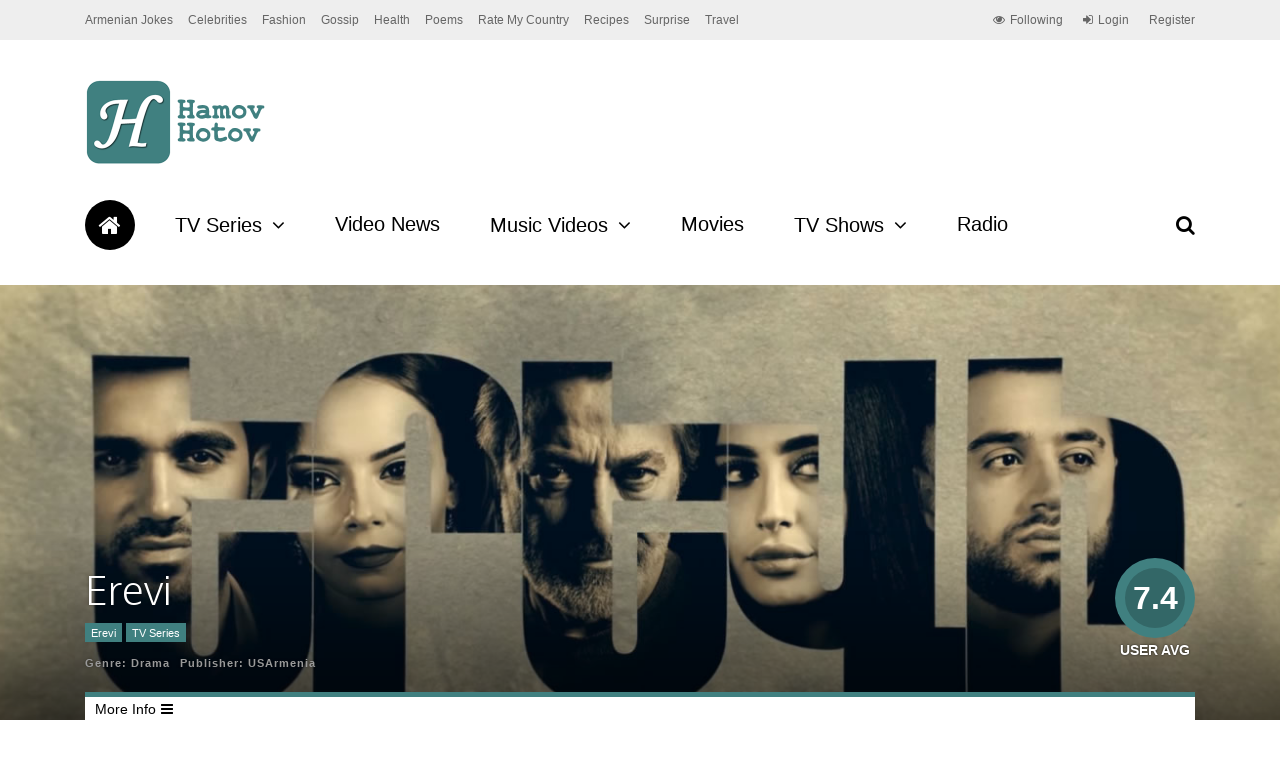

--- FILE ---
content_type: text/html; charset=UTF-8
request_url: https://www.hamovhotov.com/20636/erevi-episode-59/
body_size: 14747
content:
<!DOCTYPE html>
<html lang="en-US">
<head>
<!-- Google tag (gtag.js) -->
<script async src="https://www.googletagmanager.com/gtag/js?id=G-T82NH18HLE"></script>
<script>
window.dataLayer = window.dataLayer || [];
function gtag(){dataLayer.push(arguments);}
gtag('js', new Date());
gtag('config', 'G-T82NH18HLE');
</script>
<meta charset="UTF-8">
<meta name="viewport" content="width=device-width, initial-scale=1">
<link rel="profile" href="https://gmpg.org/xfn/11" />
<link rel="pingback" href="https://www.hamovhotov.com/xmlrpc.php" />
<!--noptimize-->
<script type = "text/javascript">
// 
// Get screen dimensions, device pixel ration and set in a cookie.
// 
var screen_width = Math.max( screen.width, screen.height );
var devicePixelRatio = window.devicePixelRatio ? window.devicePixelRatio : 1;
document.cookie = 'resolution=' + screen_width + ',' + devicePixelRatio + '; SameSite=Strict; path=/';
</script> 
<!--/noptimize--> 
<!--noptimize-->
<script type = "text/javascript">
//
// Anonymous self calling Javascript function to avoid polluting the global namespace.
//
(function () {
//
// Get the resolution cookie.
//
var resolution = null;
var cookies = document.cookie.split( ';' );
for ( var k in cookies ) {
var cookie = cookies[k].trim();
if ( cookie.indexOf( 'resolution' ) === 0 ) {
resolution = cookie;
}
}
//
// Adds the resolution information to image src attributes.
//
function handle_images () {
var imgs = document.querySelectorAll( 'img' );
for ( var k = 0; k < imgs.length; k++ ) {
var img = imgs[k];
if ( img.complete || img.getAttribute( 'data-adaptive-images' ) ) {
continue;
}
var src = img.getAttribute( 'src' );
var new_src = src.indexOf( '?' ) >=0 ? src + '&' + resolution : src + '?' + resolution;
img.removeAttribute( 'src' );
img.setAttribute( 'src', new_src );
img.setAttribute( 'data-adaptive-images', true );
}
}
// 
// Start running periodically, as images are available in the DOM.
// 
var handler = window.setInterval( handle_images, 10 );
document.addEventListener( 'DOMContentLoaded', function ( event ) {
window.clearInterval( handler );
handle_images();
});
})();
</script> 
<!--/noptimize-->     <style>
#wpadminbar #wp-admin-bar-p404_free_top_button .ab-icon:before {
content: "\f103";
color:red;
top: 2px;
}
</style>
<script>
/* You can add more configuration options to webfontloader by previously defining the WebFontConfig with your options */
if ( typeof WebFontConfig === "undefined" ) {
WebFontConfig = new Object();
}
WebFontConfig['google'] = {families: ['Oxygen:700,300', 'Roboto+Slab:300&subset=latin']};
(function() {
var wf = document.createElement( 'script' );
wf.src = 'https://ajax.googleapis.com/ajax/libs/webfont/1.5.3/webfont.js';
wf.type = 'text/javascript';
wf.async = 'true';
var s = document.getElementsByTagName( 'script' )[0];
s.parentNode.insertBefore( wf, s );
})();
</script>
<meta name='robots' content='index, follow, max-image-preview:large, max-snippet:-1, max-video-preview:-1' />
<!-- This site is optimized with the Yoast SEO plugin v20.4 - https://yoast.com/wordpress/plugins/seo/ -->
<title>Erevi Episode 59 - HamovHotov</title>
<link rel="canonical" href="https://www.hamovhotov.com/20636/erevi-episode-59/" />
<meta property="og:locale" content="en_US" />
<meta property="og:type" content="article" />
<meta property="og:title" content="Erevi Episode 59 - HamovHotov" />
<meta property="og:url" content="https://www.hamovhotov.com/20636/erevi-episode-59/" />
<meta property="og:site_name" content="HamovHotov" />
<meta property="article:publisher" content="https://www.facebook.com/hamovhotovcom-168401469840042/" />
<meta property="article:published_time" content="2018-05-29T03:42:24+00:00" />
<meta property="og:image" content="https://www.hamovhotov.com/wp-content/uploads/2018/05/59-2.jpg" />
<meta property="og:image:width" content="480" />
<meta property="og:image:height" content="360" />
<meta property="og:image:type" content="image/jpeg" />
<meta name="author" content="HH" />
<meta name="twitter:card" content="summary_large_image" />
<meta name="twitter:creator" content="@HamovHotov" />
<meta name="twitter:site" content="@HamovHotov" />
<meta name="twitter:label1" content="Written by" />
<meta name="twitter:data1" content="HH" />
<script type="application/ld+json" class="yoast-schema-graph">{"@context":"https://schema.org","@graph":[{"@type":"WebPage","@id":"https://www.hamovhotov.com/20636/erevi-episode-59/","url":"https://www.hamovhotov.com/20636/erevi-episode-59/","name":"Erevi Episode 59 - HamovHotov","isPartOf":{"@id":"https://www.hamovhotov.com/#website"},"primaryImageOfPage":{"@id":"https://www.hamovhotov.com/20636/erevi-episode-59/#primaryimage"},"image":{"@id":"https://www.hamovhotov.com/20636/erevi-episode-59/#primaryimage"},"thumbnailUrl":"https://www.hamovhotov.com/wp-content/uploads/2018/05/59-2.jpg","datePublished":"2018-05-29T03:42:24+00:00","dateModified":"2018-05-29T03:42:24+00:00","author":{"@id":"https://www.hamovhotov.com/#/schema/person/2ae85bc8fb1e16385f87710258c928c0"},"breadcrumb":{"@id":"https://www.hamovhotov.com/20636/erevi-episode-59/#breadcrumb"},"inLanguage":"en-US","potentialAction":[{"@type":"ReadAction","target":["https://www.hamovhotov.com/20636/erevi-episode-59/"]}]},{"@type":"ImageObject","inLanguage":"en-US","@id":"https://www.hamovhotov.com/20636/erevi-episode-59/#primaryimage","url":"https://www.hamovhotov.com/wp-content/uploads/2018/05/59-2.jpg","contentUrl":"https://www.hamovhotov.com/wp-content/uploads/2018/05/59-2.jpg","width":480,"height":360},{"@type":"BreadcrumbList","@id":"https://www.hamovhotov.com/20636/erevi-episode-59/#breadcrumb","itemListElement":[{"@type":"ListItem","position":1,"name":"Home","item":"https://www.hamovhotov.com/"},{"@type":"ListItem","position":2,"name":"Erevi Episode 59"}]},{"@type":"WebSite","@id":"https://www.hamovhotov.com/#website","url":"https://www.hamovhotov.com/","name":"HamovHotov","description":"Armenian Entertainment, News, Videos &amp; Articles","potentialAction":[{"@type":"SearchAction","target":{"@type":"EntryPoint","urlTemplate":"https://www.hamovhotov.com/?s={search_term_string}"},"query-input":"required name=search_term_string"}],"inLanguage":"en-US"},{"@type":"Person","@id":"https://www.hamovhotov.com/#/schema/person/2ae85bc8fb1e16385f87710258c928c0","name":"HH","image":{"@type":"ImageObject","inLanguage":"en-US","@id":"https://www.hamovhotov.com/#/schema/person/image/","url":"https://secure.gravatar.com/avatar/fdb3a356fa3c3ce15b99ecba05d60508?s=96&d=wavatar&r=g","contentUrl":"https://secure.gravatar.com/avatar/fdb3a356fa3c3ce15b99ecba05d60508?s=96&d=wavatar&r=g","caption":"HH"},"url":"https://www.hamovhotov.com/author/hh/"}]}</script>
<!-- / Yoast SEO plugin. -->
<link rel="alternate" type="application/rss+xml" title="HamovHotov &raquo; Feed" href="https://www.hamovhotov.com/feed/" />
<link rel="alternate" type="application/rss+xml" title="HamovHotov &raquo; Comments Feed" href="https://www.hamovhotov.com/comments/feed/" />
<link rel="alternate" type="application/rss+xml" title="HamovHotov &raquo; Erevi Episode 59 Comments Feed" href="https://www.hamovhotov.com/20636/erevi-episode-59/feed/" />
<!-- <link rel='stylesheet' id='wp-block-library-css' href='https://www.hamovhotov.com/wp-includes/css/dist/block-library/style.min.css?ver=6.1.9' type='text/css' media='all' /> -->
<!-- <link rel='stylesheet' id='classic-theme-styles-css' href='https://www.hamovhotov.com/wp-includes/css/classic-themes.min.css?ver=1' type='text/css' media='all' /> -->
<link rel="stylesheet" type="text/css" href="//www.hamovhotov.com/wp-content/cache/wpfc-minified/338l5jyg/6744b.css" media="all"/>
<style id='global-styles-inline-css' type='text/css'>
body{--wp--preset--color--black: #000000;--wp--preset--color--cyan-bluish-gray: #abb8c3;--wp--preset--color--white: #ffffff;--wp--preset--color--pale-pink: #f78da7;--wp--preset--color--vivid-red: #cf2e2e;--wp--preset--color--luminous-vivid-orange: #ff6900;--wp--preset--color--luminous-vivid-amber: #fcb900;--wp--preset--color--light-green-cyan: #7bdcb5;--wp--preset--color--vivid-green-cyan: #00d084;--wp--preset--color--pale-cyan-blue: #8ed1fc;--wp--preset--color--vivid-cyan-blue: #0693e3;--wp--preset--color--vivid-purple: #9b51e0;--wp--preset--gradient--vivid-cyan-blue-to-vivid-purple: linear-gradient(135deg,rgba(6,147,227,1) 0%,rgb(155,81,224) 100%);--wp--preset--gradient--light-green-cyan-to-vivid-green-cyan: linear-gradient(135deg,rgb(122,220,180) 0%,rgb(0,208,130) 100%);--wp--preset--gradient--luminous-vivid-amber-to-luminous-vivid-orange: linear-gradient(135deg,rgba(252,185,0,1) 0%,rgba(255,105,0,1) 100%);--wp--preset--gradient--luminous-vivid-orange-to-vivid-red: linear-gradient(135deg,rgba(255,105,0,1) 0%,rgb(207,46,46) 100%);--wp--preset--gradient--very-light-gray-to-cyan-bluish-gray: linear-gradient(135deg,rgb(238,238,238) 0%,rgb(169,184,195) 100%);--wp--preset--gradient--cool-to-warm-spectrum: linear-gradient(135deg,rgb(74,234,220) 0%,rgb(151,120,209) 20%,rgb(207,42,186) 40%,rgb(238,44,130) 60%,rgb(251,105,98) 80%,rgb(254,248,76) 100%);--wp--preset--gradient--blush-light-purple: linear-gradient(135deg,rgb(255,206,236) 0%,rgb(152,150,240) 100%);--wp--preset--gradient--blush-bordeaux: linear-gradient(135deg,rgb(254,205,165) 0%,rgb(254,45,45) 50%,rgb(107,0,62) 100%);--wp--preset--gradient--luminous-dusk: linear-gradient(135deg,rgb(255,203,112) 0%,rgb(199,81,192) 50%,rgb(65,88,208) 100%);--wp--preset--gradient--pale-ocean: linear-gradient(135deg,rgb(255,245,203) 0%,rgb(182,227,212) 50%,rgb(51,167,181) 100%);--wp--preset--gradient--electric-grass: linear-gradient(135deg,rgb(202,248,128) 0%,rgb(113,206,126) 100%);--wp--preset--gradient--midnight: linear-gradient(135deg,rgb(2,3,129) 0%,rgb(40,116,252) 100%);--wp--preset--duotone--dark-grayscale: url('#wp-duotone-dark-grayscale');--wp--preset--duotone--grayscale: url('#wp-duotone-grayscale');--wp--preset--duotone--purple-yellow: url('#wp-duotone-purple-yellow');--wp--preset--duotone--blue-red: url('#wp-duotone-blue-red');--wp--preset--duotone--midnight: url('#wp-duotone-midnight');--wp--preset--duotone--magenta-yellow: url('#wp-duotone-magenta-yellow');--wp--preset--duotone--purple-green: url('#wp-duotone-purple-green');--wp--preset--duotone--blue-orange: url('#wp-duotone-blue-orange');--wp--preset--font-size--small: 13px;--wp--preset--font-size--medium: 20px;--wp--preset--font-size--large: 36px;--wp--preset--font-size--x-large: 42px;--wp--preset--spacing--20: 0.44rem;--wp--preset--spacing--30: 0.67rem;--wp--preset--spacing--40: 1rem;--wp--preset--spacing--50: 1.5rem;--wp--preset--spacing--60: 2.25rem;--wp--preset--spacing--70: 3.38rem;--wp--preset--spacing--80: 5.06rem;}:where(.is-layout-flex){gap: 0.5em;}body .is-layout-flow > .alignleft{float: left;margin-inline-start: 0;margin-inline-end: 2em;}body .is-layout-flow > .alignright{float: right;margin-inline-start: 2em;margin-inline-end: 0;}body .is-layout-flow > .aligncenter{margin-left: auto !important;margin-right: auto !important;}body .is-layout-constrained > .alignleft{float: left;margin-inline-start: 0;margin-inline-end: 2em;}body .is-layout-constrained > .alignright{float: right;margin-inline-start: 2em;margin-inline-end: 0;}body .is-layout-constrained > .aligncenter{margin-left: auto !important;margin-right: auto !important;}body .is-layout-constrained > :where(:not(.alignleft):not(.alignright):not(.alignfull)){max-width: var(--wp--style--global--content-size);margin-left: auto !important;margin-right: auto !important;}body .is-layout-constrained > .alignwide{max-width: var(--wp--style--global--wide-size);}body .is-layout-flex{display: flex;}body .is-layout-flex{flex-wrap: wrap;align-items: center;}body .is-layout-flex > *{margin: 0;}:where(.wp-block-columns.is-layout-flex){gap: 2em;}.has-black-color{color: var(--wp--preset--color--black) !important;}.has-cyan-bluish-gray-color{color: var(--wp--preset--color--cyan-bluish-gray) !important;}.has-white-color{color: var(--wp--preset--color--white) !important;}.has-pale-pink-color{color: var(--wp--preset--color--pale-pink) !important;}.has-vivid-red-color{color: var(--wp--preset--color--vivid-red) !important;}.has-luminous-vivid-orange-color{color: var(--wp--preset--color--luminous-vivid-orange) !important;}.has-luminous-vivid-amber-color{color: var(--wp--preset--color--luminous-vivid-amber) !important;}.has-light-green-cyan-color{color: var(--wp--preset--color--light-green-cyan) !important;}.has-vivid-green-cyan-color{color: var(--wp--preset--color--vivid-green-cyan) !important;}.has-pale-cyan-blue-color{color: var(--wp--preset--color--pale-cyan-blue) !important;}.has-vivid-cyan-blue-color{color: var(--wp--preset--color--vivid-cyan-blue) !important;}.has-vivid-purple-color{color: var(--wp--preset--color--vivid-purple) !important;}.has-black-background-color{background-color: var(--wp--preset--color--black) !important;}.has-cyan-bluish-gray-background-color{background-color: var(--wp--preset--color--cyan-bluish-gray) !important;}.has-white-background-color{background-color: var(--wp--preset--color--white) !important;}.has-pale-pink-background-color{background-color: var(--wp--preset--color--pale-pink) !important;}.has-vivid-red-background-color{background-color: var(--wp--preset--color--vivid-red) !important;}.has-luminous-vivid-orange-background-color{background-color: var(--wp--preset--color--luminous-vivid-orange) !important;}.has-luminous-vivid-amber-background-color{background-color: var(--wp--preset--color--luminous-vivid-amber) !important;}.has-light-green-cyan-background-color{background-color: var(--wp--preset--color--light-green-cyan) !important;}.has-vivid-green-cyan-background-color{background-color: var(--wp--preset--color--vivid-green-cyan) !important;}.has-pale-cyan-blue-background-color{background-color: var(--wp--preset--color--pale-cyan-blue) !important;}.has-vivid-cyan-blue-background-color{background-color: var(--wp--preset--color--vivid-cyan-blue) !important;}.has-vivid-purple-background-color{background-color: var(--wp--preset--color--vivid-purple) !important;}.has-black-border-color{border-color: var(--wp--preset--color--black) !important;}.has-cyan-bluish-gray-border-color{border-color: var(--wp--preset--color--cyan-bluish-gray) !important;}.has-white-border-color{border-color: var(--wp--preset--color--white) !important;}.has-pale-pink-border-color{border-color: var(--wp--preset--color--pale-pink) !important;}.has-vivid-red-border-color{border-color: var(--wp--preset--color--vivid-red) !important;}.has-luminous-vivid-orange-border-color{border-color: var(--wp--preset--color--luminous-vivid-orange) !important;}.has-luminous-vivid-amber-border-color{border-color: var(--wp--preset--color--luminous-vivid-amber) !important;}.has-light-green-cyan-border-color{border-color: var(--wp--preset--color--light-green-cyan) !important;}.has-vivid-green-cyan-border-color{border-color: var(--wp--preset--color--vivid-green-cyan) !important;}.has-pale-cyan-blue-border-color{border-color: var(--wp--preset--color--pale-cyan-blue) !important;}.has-vivid-cyan-blue-border-color{border-color: var(--wp--preset--color--vivid-cyan-blue) !important;}.has-vivid-purple-border-color{border-color: var(--wp--preset--color--vivid-purple) !important;}.has-vivid-cyan-blue-to-vivid-purple-gradient-background{background: var(--wp--preset--gradient--vivid-cyan-blue-to-vivid-purple) !important;}.has-light-green-cyan-to-vivid-green-cyan-gradient-background{background: var(--wp--preset--gradient--light-green-cyan-to-vivid-green-cyan) !important;}.has-luminous-vivid-amber-to-luminous-vivid-orange-gradient-background{background: var(--wp--preset--gradient--luminous-vivid-amber-to-luminous-vivid-orange) !important;}.has-luminous-vivid-orange-to-vivid-red-gradient-background{background: var(--wp--preset--gradient--luminous-vivid-orange-to-vivid-red) !important;}.has-very-light-gray-to-cyan-bluish-gray-gradient-background{background: var(--wp--preset--gradient--very-light-gray-to-cyan-bluish-gray) !important;}.has-cool-to-warm-spectrum-gradient-background{background: var(--wp--preset--gradient--cool-to-warm-spectrum) !important;}.has-blush-light-purple-gradient-background{background: var(--wp--preset--gradient--blush-light-purple) !important;}.has-blush-bordeaux-gradient-background{background: var(--wp--preset--gradient--blush-bordeaux) !important;}.has-luminous-dusk-gradient-background{background: var(--wp--preset--gradient--luminous-dusk) !important;}.has-pale-ocean-gradient-background{background: var(--wp--preset--gradient--pale-ocean) !important;}.has-electric-grass-gradient-background{background: var(--wp--preset--gradient--electric-grass) !important;}.has-midnight-gradient-background{background: var(--wp--preset--gradient--midnight) !important;}.has-small-font-size{font-size: var(--wp--preset--font-size--small) !important;}.has-medium-font-size{font-size: var(--wp--preset--font-size--medium) !important;}.has-large-font-size{font-size: var(--wp--preset--font-size--large) !important;}.has-x-large-font-size{font-size: var(--wp--preset--font-size--x-large) !important;}
.wp-block-navigation a:where(:not(.wp-element-button)){color: inherit;}
:where(.wp-block-columns.is-layout-flex){gap: 2em;}
.wp-block-pullquote{font-size: 1.5em;line-height: 1.6;}
</style>
<!-- <link rel='stylesheet' id='contact-form-7-css' href='https://www.hamovhotov.com/wp-content/plugins/contact-form-7/includes/css/styles.css?ver=5.7.6' type='text/css' media='all' /> -->
<!-- <link rel='stylesheet' id='dashicons-css' href='https://www.hamovhotov.com/wp-includes/css/dashicons.min.css?ver=6.1.9' type='text/css' media='all' /> -->
<!-- <link rel='stylesheet' id='post-views-counter-frontend-css' href='https://www.hamovhotov.com/wp-content/plugins/post-views-counter/css/frontend.min.css?ver=1.4.7' type='text/css' media='all' /> -->
<!-- <link rel='stylesheet' id='gp-parent-style-css' href='https://www.hamovhotov.com/wp-content/themes/the-review/style.css?ver=6.1.9' type='text/css' media='all' /> -->
<!-- <link rel='stylesheet' id='ghostpool-style-css' href='https://www.hamovhotov.com/wp-content/themes/the-review-child/style.css?ver=6.1.9' type='text/css' media='all' /> -->
<link rel="stylesheet" type="text/css" href="//www.hamovhotov.com/wp-content/cache/wpfc-minified/mlart4c3/6744b.css" media="all"/>
<style id='ghostpool-style-inline-css' type='text/css'>
body:not(.gp-scrolling) #gp-sub-header .s{height: 40px;}
body:not(.gp-scrolling) #gp-main-nav .menu > li.nav-home > a{width: 50px; height: 50px;}
body:not(.gp-scrolling) #gp-main-nav .menu > li.nav-home > a:before{line-height: 30px;}
.gp-fullwidth-title .gp-page-header,.gp-full-page-title .gp-page-header{border-color: #fff;} 
#gp-logo img {width: 187px; height: 85px;}
#gp-header-area-right{width: 893px;}
#gp-header-area-right > span {margin: 40px 0 40px }	
#gp-main-nav .menu > li.nav-home > a:after {box-shadow: 0 0 0 3px #408080;}
.gp-theme li:hover .gp-primary-dropdown-icon{color:#fff}
.gp-theme .sub-menu li:hover .gp-secondary-dropdown-icon{color:#000}
.gp-page-header .gp-container {padding-top: 280px;padding-bottom: 30px;}
.gp-fullwidth-title #gp-hub-tabs {margin-bottom: -30px;}
#gp-hub-tabs li.current_page_item a {color: #408080}
#gp-review-summary{background: -moz-linear-gradient(top, #f8f8f8 0%, #ffffff 100%);background: -webkit-gradient(linear, left top, left bottom, color-stop(0%,#ffffff), color-stop(100%,#ffffff));background: -webkit-linear-gradient(top, #f8f8f8 0%,#ffffff 100%);background: -o-linear-gradient(top, #f8f8f8 0%,#ffffff 100%);background: -ms-linear-gradient(top, #f8f8f8 0%,#ffffff 100%);background: linear-gradient(to bottom, #f8f8f8 0%,#ffffff 100%);}
.gp-active{color: #408080;}
@media only screen and (max-width: 1200px) {
#gp-header-area-right{width: 833px;}
}
@media only screen and (max-width: 1082px) { 
#gp-header-area-right{width: 747px;}
}
@media only screen and (max-width: 1023px) {
.gp-responsive #gp-logo {margin: 27px 0px 27px 0px; width: 125px; height: 57px;}	
.gp-responsive #gp-logo img {width: 125px; height: 57px;}
.gp-responsive #gp-header-area-right > span {margin: 27px 0 27px }	
.gp-responsive #gp-mobile-nav-button {margin-top: 27px ;}
.gp-responsive .gp-page-header .gp-container {padding-top: 140px;padding-bottom: 15px;}
.gp-responsive.gp-fullwidth-title #gp-hub-tabs {margin-bottom: -20px;}
}@media only screen and (min-width: 1201px) {}
</style>
<!-- <link rel='stylesheet' id='fontawesome-css' href='https://www.hamovhotov.com/wp-content/themes/the-review/lib/fonts/font-awesome/css/font-awesome.min.css?ver=6.1.9' type='text/css' media='all' /> -->
<!-- <link rel='stylesheet' id='prettyphoto-css' href='https://www.hamovhotov.com/wp-content/plugins/js_composer/assets/lib/prettyphoto/css/prettyPhoto.min.css?ver=5.4.2' type='text/css' media='all' /> -->
<!-- <link rel='stylesheet' id='mediaelement-css' href='https://www.hamovhotov.com/wp-includes/js/mediaelement/mediaelementplayer-legacy.min.css?ver=4.2.17' type='text/css' media='all' /> -->
<!-- <link rel='stylesheet' id='wp-mediaelement-css' href='https://www.hamovhotov.com/wp-includes/js/mediaelement/wp-mediaelement.min.css?ver=6.1.9' type='text/css' media='all' /> -->
<link rel="stylesheet" type="text/css" href="//www.hamovhotov.com/wp-content/cache/wpfc-minified/88fgeaao/6744o.css" media="all"/>
<script type='text/javascript' id='post-views-counter-frontend-js-before'>
var pvcArgsFrontend = {"mode":"rest_api","postID":20636,"requestURL":"https:\/\/www.hamovhotov.com\/wp-json\/post-views-counter\/view-post\/20636","nonce":"34a90d338a","dataStorage":"cookies","multisite":false,"path":"\/","domain":""};
</script>
<script src='//www.hamovhotov.com/wp-content/cache/wpfc-minified/g3xy729j/fd7si.js' type="text/javascript"></script>
<!-- <script type='text/javascript' src='https://www.hamovhotov.com/wp-content/plugins/post-views-counter/js/frontend.min.js?ver=1.4.7' id='post-views-counter-frontend-js'></script> -->
<!-- <script type='text/javascript' src='https://www.hamovhotov.com/wp-includes/js/jquery/jquery.min.js?ver=3.6.1' id='jquery-core-js'></script> -->
<!-- <script type='text/javascript' src='https://www.hamovhotov.com/wp-includes/js/jquery/jquery-migrate.min.js?ver=3.3.2' id='jquery-migrate-js'></script> -->
<link rel="https://api.w.org/" href="https://www.hamovhotov.com/wp-json/" /><link rel="alternate" type="application/json" href="https://www.hamovhotov.com/wp-json/wp/v2/posts/20636" /><link rel="EditURI" type="application/rsd+xml" title="RSD" href="https://www.hamovhotov.com/xmlrpc.php?rsd" />
<link rel="wlwmanifest" type="application/wlwmanifest+xml" href="https://www.hamovhotov.com/wp-includes/wlwmanifest.xml" />
<meta name="generator" content="WordPress 6.1.9" />
<link rel='shortlink' href='https://www.hamovhotov.com/?p=20636' />
<link rel="alternate" type="application/json+oembed" href="https://www.hamovhotov.com/wp-json/oembed/1.0/embed?url=https%3A%2F%2Fwww.hamovhotov.com%2F20636%2Ferevi-episode-59%2F" />
<link rel="alternate" type="text/xml+oembed" href="https://www.hamovhotov.com/wp-json/oembed/1.0/embed?url=https%3A%2F%2Fwww.hamovhotov.com%2F20636%2Ferevi-episode-59%2F&#038;format=xml" />
<script>
document.documentElement.className = document.documentElement.className.replace( 'no-js', 'js' );
</script>
<style>
.no-js img.lazyload { display: none; }
figure.wp-block-image img.lazyloading { min-width: 150px; }
.lazyload, .lazyloading { opacity: 0; }
.lazyloaded {
opacity: 1;
transition: opacity 400ms;
transition-delay: 0ms;
}
</style>
<meta name="generator" content="Powered by WPBakery Page Builder - drag and drop page builder for WordPress."/>
<!--[if lte IE 9]><link rel="stylesheet" type="text/css" href="https://www.hamovhotov.com/wp-content/plugins/js_composer/assets/css/vc_lte_ie9.min.css" media="screen"><![endif]--><style type="text/css" title="dynamic-css" class="options-output">#gp-logo{margin-top:40px;margin-right:0;margin-bottom:40px;margin-left:0;}#gp-footer-image{margin-top:40px;margin-right:0;margin-bottom:0;margin-left:0;}body{background-color:#fff;}#gp-content-wrapper,#gp-review-content-wrapper,#breadcrumbs{background-color:#fff;}body{font-family:Arial, Helvetica, sans-serif,Arial, Helvetica, sans-serif;line-height:24px;font-weight:normal;font-style:normal;color:#000;font-size:14px;opacity: 1;visibility: visible;-webkit-transition: opacity 0.24s ease-in-out;-moz-transition: opacity 0.24s ease-in-out;transition: opacity 0.24s ease-in-out;}.wf-loading body,{opacity: 0;}.ie.wf-loading body,{visibility: hidden;}a{color:#f61e5b;}a:hover{color:#408080;}h1{font-family:Oxygen,Arial, Helvetica, sans-serif;line-height:60px;font-weight:700;font-style:normal;font-size:48px;opacity: 1;visibility: visible;-webkit-transition: opacity 0.24s ease-in-out;-moz-transition: opacity 0.24s ease-in-out;transition: opacity 0.24s ease-in-out;}.wf-loading h1,{opacity: 0;}.ie.wf-loading h1,{visibility: hidden;}h2{font-family:Oxygen,Arial, Helvetica, sans-serif;line-height:48px;font-weight:700;font-style:normal;font-size:36px;opacity: 1;visibility: visible;-webkit-transition: opacity 0.24s ease-in-out;-moz-transition: opacity 0.24s ease-in-out;transition: opacity 0.24s ease-in-out;}.wf-loading h2,{opacity: 0;}.ie.wf-loading h2,{visibility: hidden;}h3{font-family:Oxygen,Arial, Helvetica, sans-serif;line-height:36px;font-weight:700;font-style:normal;font-size:24px;opacity: 1;visibility: visible;-webkit-transition: opacity 0.24s ease-in-out;-moz-transition: opacity 0.24s ease-in-out;transition: opacity 0.24s ease-in-out;}.wf-loading h3,{opacity: 0;}.ie.wf-loading h3,{visibility: hidden;}h4{font-family:Oxygen,Arial, Helvetica, sans-serif;line-height:30px;font-weight:700;font-style:normal;font-size:18px;opacity: 1;visibility: visible;-webkit-transition: opacity 0.24s ease-in-out;-moz-transition: opacity 0.24s ease-in-out;transition: opacity 0.24s ease-in-out;}.wf-loading h4,{opacity: 0;}.ie.wf-loading h4,{visibility: hidden;}h5{font-family:Oxygen,Arial, Helvetica, sans-serif;line-height:24px;font-weight:700;font-style:normal;font-size:16px;opacity: 1;visibility: visible;-webkit-transition: opacity 0.24s ease-in-out;-moz-transition: opacity 0.24s ease-in-out;transition: opacity 0.24s ease-in-out;}.wf-loading h5,{opacity: 0;}.ie.wf-loading h5,{visibility: hidden;}h6{font-family:Oxygen,Arial, Helvetica, sans-serif;line-height:24px;font-weight:700;font-style:normal;font-size:14px;opacity: 1;visibility: visible;-webkit-transition: opacity 0.24s ease-in-out;-moz-transition: opacity 0.24s ease-in-out;transition: opacity 0.24s ease-in-out;}.wf-loading h6,{opacity: 0;}.ie.wf-loading h6,{visibility: hidden;}#comments ol.commentlist li .comment_container,.gp-tablet-portrait #gp-sidebar,.gp-mobile #gp-sidebar,.gp-login-content,.gp-loop-divider:before,#gp-review-results,#gp-new-search{border-top:1px solid #eee;border-bottom:1px solid #eee;}#gp-top-header{background-color:#eee;}#gp-top-header .menu > li,#gp-top-header .menu > li > a{font-family:Arial, Helvetica, sans-serif,Arial, Helvetica, sans-serif;font-weight:normal;font-style:normal;color:#666;font-size:12px;opacity: 1;visibility: visible;-webkit-transition: opacity 0.24s ease-in-out;-moz-transition: opacity 0.24s ease-in-out;transition: opacity 0.24s ease-in-out;}.wf-loading #gp-top-header .menu > li,.wf-loading #gp-top-header .menu > li > a,{opacity: 0;}.ie.wf-loading #gp-top-header .menu > li,.ie.wf-loading #gp-top-header .menu > li > a,{visibility: hidden;}#gp-top-header .menu > li > a:not(.gp-notification-counter){color:#666;}#gp-top-header .menu > li > a:not(.gp-notification-counter):hover{color:#408080;}#gp-main-header{background-color:#fff;}.gp-scrolling #gp-sub-header{background-color:rgba(255,255,255,0.9);}body:not(.gp-scrolling) #gp-sub-header .gp-container,#gp-main-nav .menu > li,#gp-main-nav .menu > li > a{height:40px;}#gp-sub-header{background-color:#fff;}#gp-main-nav .menu > li,#gp-main-nav .menu > li > a{font-family:Arial, Helvetica, sans-serif,Arial, Helvetica, sans-serif;text-transform:none;line-height:19px;font-weight:normal;font-style:normal;color:#000;font-size:20px;opacity: 1;visibility: visible;-webkit-transition: opacity 0.24s ease-in-out;-moz-transition: opacity 0.24s ease-in-out;transition: opacity 0.24s ease-in-out;}.wf-loading #gp-main-nav .menu > li,.wf-loading #gp-main-nav .menu > li > a,{opacity: 0;}.ie.wf-loading #gp-main-nav .menu > li,.ie.wf-loading #gp-main-nav .menu > li > a,{visibility: hidden;}#gp-main-nav .menu > li:hover > a, #gp-main-nav .menu > li > a,#gp-search-button{color:#000;}#gp-main-nav .menu > li:hover > a, #gp-main-nav .menu > li > a:hover,#gp-search-button:hover{color:#fff;}#gp-main-nav .menu > li > a:hover,#gp-main-nav .menu > li:hover > a{background-color:#408080;}#gp-main-nav .menu > li.nav-home:hover > a, #gp-main-nav .menu > li.nav-home > a{color:#fff;}#gp-main-nav .menu > li.nav-home:hover > a:hover, #gp-main-nav .menu > li.nav-home > a:hover{color:#fff;}#gp-main-nav .menu > li.nav-home > a{background-color:#000;}#gp-main-nav .menu > li.nav-home > a:hover,#gp-main-nav .menu > li.nav-home:hover > a{background-color:#408080;}.gp-nav .sub-menu,.gp-nav .menu li .gp-menu-tabs li:hover, .gp-nav .menu li .gp-menu-tabs li.gp-selected{background-color:#fff;}.gp-nav .menu > li > .sub-menu{border-top:5px solid #408080;}.gp-nav .sub-menu li a:hover{background-color:#f1f1f1;}.gp-nav .sub-menu li,.gp-nav .sub-menu li a{font-family:Oxygen,Arial, Helvetica, sans-serif;font-weight:300;font-style:normal;color:#000;font-size:14px;opacity: 1;visibility: visible;-webkit-transition: opacity 0.24s ease-in-out;-moz-transition: opacity 0.24s ease-in-out;transition: opacity 0.24s ease-in-out;}.wf-loading .gp-nav .sub-menu li,.wf-loading .gp-nav .sub-menu li a,{opacity: 0;}.ie.wf-loading .gp-nav .sub-menu li,.ie.wf-loading .gp-nav .sub-menu li a,{visibility: hidden;}.gp-nav .sub-menu li a{color:#000;}.gp-nav .sub-menu li a:hover{color:#408080;}.gp-nav .megamenu > .sub-menu > li > a,.gp-nav .megamenu > .sub-menu > li > span{color:#408080;}.gp-primary-dropdown-icon{color:#000;}.gp-primary-dropdown-icon:hover{color:#fff;}.gp-secondary-dropdown-icon{color:#000;}.gp-secondary-dropdown-icon:hover{color:#000;}.gp-menu-tabs{background-color:#408080;}.gp-nav .menu li .gp-menu-tabs li{color:#ffffff;}.gp-nav .menu li .gp-menu-tabs li:hover,.gp-nav .menu li .gp-menu-tabs li.gp-selected{color:#408080;}.gp-search-bar{background-color:#f1f1f1;}.gp-search-bar{color:#999;font-size:18px;opacity: 1;visibility: visible;-webkit-transition: opacity 0.24s ease-in-out;-moz-transition: opacity 0.24s ease-in-out;transition: opacity 0.24s ease-in-out;}.wf-loading .gp-search-bar,{opacity: 0;}.ie.wf-loading .gp-search-bar,{visibility: hidden;}.gp-search-submit{color:#000;font-size:18px;opacity: 1;visibility: visible;-webkit-transition: opacity 0.24s ease-in-out;-moz-transition: opacity 0.24s ease-in-out;transition: opacity 0.24s ease-in-out;}.wf-loading .gp-search-submit,{opacity: 0;}.ie.wf-loading .gp-search-submit,{visibility: hidden;}.gp-search-submit:hover{color:#408080;}#gp-mobile-nav-button{color:#408080;}#gp-mobile-nav{background-color:#fff;}#gp-mobile-nav-close-button{background-color:#408080;}#gp-mobile-nav li{color:#000000;}#gp-mobile-nav .menu li a{color:#000;}#gp-mobile-nav .menu li a:hover{color:#408080;}#gp-mobile-nav li a:hover{background-color:#f1f1f1;}#gp-mobile-nav li{border-top:1px solid #eee;}#gp-mobile-nav .megamenu > .sub-menu > li > a{color:#408080;}.gp-large-title .gp-page-header,.gp-fullwidth-title .gp-page-header{background-color:#000;background-repeat:no-repeat;background-size:cover;background-attachment:scroll;background-position:center center;}.gp-page-header .gp-entry-title,.gp-page-header .gp-entry-title a{font-family:Oxygen,Arial, Helvetica, sans-serif;line-height:48px;font-weight:300;font-style:normal;color:#fff;font-size:40px;opacity: 1;visibility: visible;-webkit-transition: opacity 0.24s ease-in-out;-moz-transition: opacity 0.24s ease-in-out;transition: opacity 0.24s ease-in-out;}.wf-loading .gp-page-header .gp-entry-title,.wf-loading .gp-page-header .gp-entry-title a,{opacity: 0;}.ie.wf-loading .gp-page-header .gp-entry-title,.ie.wf-loading .gp-page-header .gp-entry-title a,{visibility: hidden;}.gp-page-header .gp-subtitle{font-family:Arial, Helvetica, sans-serif,Arial, Helvetica, sans-serif;line-height:21px;font-weight:normal;font-style:normal;color:#fff;font-size:15px;opacity: 1;visibility: visible;-webkit-transition: opacity 0.24s ease-in-out;-moz-transition: opacity 0.24s ease-in-out;transition: opacity 0.24s ease-in-out;}.wf-loading .gp-page-header .gp-subtitle,{opacity: 0;}.ie.wf-loading .gp-page-header .gp-subtitle,{visibility: hidden;}.gp-page-header .gp-entry-title.gp-has-subtitle:after{border-top:1px solid #fff;}.gp-entry-title{font-family:Oxygen,Arial, Helvetica, sans-serif;line-height:38px;font-weight:300;font-style:normal;color:#000;font-size:30px;opacity: 1;visibility: visible;-webkit-transition: opacity 0.24s ease-in-out;-moz-transition: opacity 0.24s ease-in-out;transition: opacity 0.24s ease-in-out;}.wf-loading .gp-entry-title,{opacity: 0;}.ie.wf-loading .gp-entry-title,{visibility: hidden;}.gp-subtitle{font-family:Arial, Helvetica, sans-serif,Arial, Helvetica, sans-serif;line-height:32px;font-weight:normal;font-style:normal;color:#000000;font-size:20px;opacity: 1;visibility: visible;-webkit-transition: opacity 0.24s ease-in-out;-moz-transition: opacity 0.24s ease-in-out;transition: opacity 0.24s ease-in-out;}.wf-loading .gp-subtitle,{opacity: 0;}.ie.wf-loading .gp-subtitle,{visibility: hidden;}blockquote{background-color:#f61e5b;}blockquote,blockquote a,blockquote a:hover{font-family:"Roboto Slab",Arial, Helvetica, sans-serif;line-height:38px;font-weight:300;font-style:normal;color:#fff;font-size:24px;opacity: 1;visibility: visible;-webkit-transition: opacity 0.24s ease-in-out;-moz-transition: opacity 0.24s ease-in-out;transition: opacity 0.24s ease-in-out;}.wf-loading blockquote,.wf-loading blockquote a,.wf-loading blockquote a:hover,{opacity: 0;}.ie.wf-loading blockquote,.ie.wf-loading blockquote a,.ie.wf-loading blockquote a:hover,{visibility: hidden;}.gp-loop-title{font-family:Arial, Helvetica, sans-serif;line-height:24px;font-weight:400;font-style:normal;font-size:16px;opacity: 1;visibility: visible;-webkit-transition: opacity 0.24s ease-in-out;-moz-transition: opacity 0.24s ease-in-out;transition: opacity 0.24s ease-in-out;}.wf-loading .gp-loop-title,{opacity: 0;}.ie.wf-loading .gp-loop-title,{visibility: hidden;}.gp-blog-large .gp-loop-title{line-height:42px;font-size:30px;opacity: 1;visibility: visible;-webkit-transition: opacity 0.24s ease-in-out;-moz-transition: opacity 0.24s ease-in-out;transition: opacity 0.24s ease-in-out;}.wf-loading .gp-blog-large .gp-loop-title,{opacity: 0;}.ie.wf-loading .gp-blog-large .gp-loop-title,{visibility: hidden;}.gp-loop-title a,.gp-edit-review-form button,.gp-delete-review-form button{color:#000;}.gp-loop-title a:hover,.gp-edit-review-form button:hover,.gp-delete-review-form button:hover{color:#408080;}.gp-entry-meta,.gp-entry-meta a,.gp-loop-meta,.gp-loop-meta a,#breadcrumbs,#breadcrumbs a{color:#999999;}.gp-entry-cats a,.gp-loop-cats a{background-color:#000;}.gp-entry-cats a,.gp-entry-cats a:hover,.gp-loop-cats a,.gp-loop-cats a:hover{color:#ffffff;}.gp-entry-tags a,.gp-loop-tags a{background-color:#eee;}.gp-entry-tags,.gp-entry-tags a,.gp-entry-tags a:hover,.gp-loop-tags,.gp-loop-tags a,.gp-loop-tags a:hover{color:#999999;}.gp-blog-masonry section{background-color:#f8f8f8;}.gp-blog-masonry .gp-loop-title a{color:#000;}.gp-blog-masonry .gp-loop-title a:hover{color:#408080;}.gp-blog-masonry .gp-loop-content{color:#000000;}.gp-blog-masonry .gp-loop-meta,.gp-blog-masonry .gp-loop-meta a{color:#999999;}.gp-post-thumbnail .gp-text-highlight,.gp-slide-caption .gp-text-highlight{background-color:#000;}.gp-post-thumbnail .gp-loop-title,.gp-slide-caption{line-height:18px;color:#fff;font-size:12px;opacity: 1;visibility: visible;-webkit-transition: opacity 0.24s ease-in-out;-moz-transition: opacity 0.24s ease-in-out;transition: opacity 0.24s ease-in-out;}.wf-loading .gp-post-thumbnail .gp-loop-title,.wf-loading .gp-slide-caption,{opacity: 0;}.ie.wf-loading .gp-post-thumbnail .gp-loop-title,.ie.wf-loading .gp-slide-caption,{visibility: hidden;}section:before,.gp-post-thumbnail:before{background-color:#1c1c1c;}section:before,.gp-post-thumbnail:before{color:#ffffff;}.gp-hub-award{background-color:#408080;}ul.page-numbers .page-numbers{background-color:#000;}ul.page-numbers .page-numbers:hover,ul.page-numbers .page-numbers.current,ul.page-numbers > span.page-numbers{background-color:#408080;}ul.page-numbers .page-numbers{color:#ffffff;}#gp-affiliate-button{background-color:#000;}#gp-affiliate-button:hover{background-color:#408080;}#gp-affiliate-button{color:#ffffff;}#gp-hub-tabs{background-color:#fff;}#gp-hub-tabs{border-top:5px solid #408080;}#gp-hub-tabs li{border-left:1px solid #eee;}#gp-hub-tabs li a,#gp-hub-tabs-mobile-nav-button{font-family:Arial, Helvetica, sans-serif,Arial, Helvetica, sans-serif;line-height:14px;font-weight:400;font-style:normal;font-size:14px;opacity: 1;visibility: visible;-webkit-transition: opacity 0.24s ease-in-out;-moz-transition: opacity 0.24s ease-in-out;transition: opacity 0.24s ease-in-out;}.wf-loading #gp-hub-tabs li a,.wf-loading #gp-hub-tabs-mobile-nav-button,{opacity: 0;}.ie.wf-loading #gp-hub-tabs li a,.ie.wf-loading #gp-hub-tabs-mobile-nav-button,{visibility: hidden;}#gp-hub-tabs li a,#gp-hub-tabs-mobile-nav-button{color:#000;}#gp-hub-tabs li a:hover,#gp-hub-tabs-mobile-nav-button:hover{color:#408080;}#gp-hub-tabs li a:hover,#gp-hub-tabs li.current_page_item a{background-color:#fff;}#gp-review-content-wrapper .gp-subtitle{font-family:Oxygen,Arial, Helvetica, sans-serif;line-height:50px;font-weight:300;font-style:normal;color:#999;font-size:30px;opacity: 1;visibility: visible;-webkit-transition: opacity 0.24s ease-in-out;-moz-transition: opacity 0.24s ease-in-out;transition: opacity 0.24s ease-in-out;}.wf-loading #gp-review-content-wrapper .gp-subtitle,{opacity: 0;}.ie.wf-loading #gp-review-content-wrapper .gp-subtitle,{visibility: hidden;}#gp-review-content-wrapper.gp-review-first-letter .gp-entry-text > p:first-child::first-letter,#gp-review-content-wrapper.gp-review-first-letter .gp-entry-text > *:not(p):first-child + p::first-letter,#gp-review-content-wrapper.gp-review-first-letter .gp-entry-text .vc_row:first-child .vc_column_container:first-child .wpb_wrapper:first-child .wpb_text_column:first-child .wpb_wrapper:first-child > p:first-child::first-letter{font-family:"Roboto Slab",Arial, Helvetica, sans-serif;line-height:110px;font-weight:300;font-style:normal;color:#408080;font-size:110px;opacity: 1;visibility: visible;-webkit-transition: opacity 0.24s ease-in-out;-moz-transition: opacity 0.24s ease-in-out;transition: opacity 0.24s ease-in-out;}.wf-loading #gp-review-content-wrapper.gp-review-first-letter .gp-entry-text > p:first-child::first-letter,.wf-loading #gp-review-content-wrapper.gp-review-first-letter .gp-entry-text > *:not(p):first-child + p::first-letter,.wf-loading #gp-review-content-wrapper.gp-review-first-letter .gp-entry-text .vc_row:first-child .vc_column_container:first-child .wpb_wrapper:first-child .wpb_text_column:first-child .wpb_wrapper:first-child > p:first-child::first-letter,{opacity: 0;}.ie.wf-loading #gp-review-content-wrapper.gp-review-first-letter .gp-entry-text > p:first-child::first-letter,.ie.wf-loading #gp-review-content-wrapper.gp-review-first-letter .gp-entry-text > *:not(p):first-child + p::first-letter,.ie.wf-loading #gp-review-content-wrapper.gp-review-first-letter .gp-entry-text .vc_row:first-child .vc_column_container:first-child .wpb_wrapper:first-child .wpb_text_column:first-child .wpb_wrapper:first-child > p:first-child::first-letter,{visibility: hidden;}#gp-review-content-wrapper .gp-entry-text > p{font-family:"Roboto Slab",Arial, Helvetica, sans-serif;line-height:30px;font-weight:300;font-style:normal;color:#000;font-size:18px;opacity: 1;visibility: visible;-webkit-transition: opacity 0.24s ease-in-out;-moz-transition: opacity 0.24s ease-in-out;transition: opacity 0.24s ease-in-out;}.wf-loading #gp-review-content-wrapper .gp-entry-text > p,{opacity: 0;}.ie.wf-loading #gp-review-content-wrapper .gp-entry-text > p,{visibility: hidden;}.gp-good-title,#gp-points-wrapper .gp-good-points li i{color:#408080;}.gp-bad-title,#gp-points-wrapper .gp-bad-points li i{color:#00d1e4;}.gp-site-rating-wrapper .gp-rating-outer,.gp-site-rating-selection{background-color:#f61e5b;}.gp-site-rating-wrapper .gp-rating-inner{color:#ffffff;}.gp-user-rating-wrapper .gp-rating-outer,.gp-average-rating{background-color:#00d1e4;}.gp-user-rating-wrapper .gp-rating-inner,.gp-average-rating,.gp-site-rating-criteria-text{color:#ffffff;}.gp-rating-slider-wrapper .gp-rating-unrated{background-image:url('https://www.hamovhotov.com/wp-content/themes/the-review/lib/images/user-rating-slider-unrated.png');}.gp-rating-slider-wrapper .gp-rating-hover{background-image:url('https://www.hamovhotov.com/wp-content/themes/the-review/lib/images/user-rating-slider-rated.png');}.gp-rating-slider-wrapper .gp-rating-rated{background-image:url('https://www.hamovhotov.com/wp-content/themes/the-review/lib/images/user-rating-slider-rated.png');}.gp-element-title h3, .gp-author-info .gp-author-name{background-color:#408080;}.gp-element-title{border-bottom:2px solid #408080;}.widgettitle, .gp-author-info .gp-author-name a{font-family:Arial, Helvetica, sans-serif,Arial, Helvetica, sans-serif;line-height:22px;font-weight:normal;font-style:normal;color:#fff;font-size:18px;opacity: 1;visibility: visible;-webkit-transition: opacity 0.24s ease-in-out;-moz-transition: opacity 0.24s ease-in-out;transition: opacity 0.24s ease-in-out;}.wf-loading .widgettitle, .gp-author-info .gp-author-name a,{opacity: 0;}.ie.wf-loading .widgettitle, .gp-author-info .gp-author-name a,{visibility: hidden;}.gp-see-all-link a{color:#000;}.gp-see-all-link a:hover{color:#408080;}input,textarea,select{background-color:#fff;}input,textarea,select{border-top:1px solid #ddd;border-bottom:1px solid #ddd;border-left:1px solid #ddd;border-right:1px solid #ddd;}input,textarea,select{color:#000000;}input[type="button"],input[type="submit"],input[type="reset"],button,.button,.gp-follow-item:hover,.gp-notification-counter{background-color:#408080;}input[type="button"]:hover,input[type="submit"]:hover,input[type="reset"]:hover,button:hover,.button:hover,.gp-follow-item{background-color:#408080;}input[type="button"],input[type="submit"],input[type="reset"],button,.button,a.gp-follow-item,.gp-notification-counter,a.gp-notification-counter:hover{color:#ffffff;}input[type="button"]:hover,input[type="submit"]:hover,input[type="reset"]:hover,button,.button:hover,a.gp-follow-item:hover{color:#ffffff;}#gp-footer,#gp-copyright-curves{background-color:#fff;}.gp-footer-widget .gp-element-title h3{background-color:#408080;}.gp-footer-widget .gp-element-title{border-bottom:2px solid #408080;}.gp-footer-widget .widgettitle{font-family:Arial, Helvetica, sans-serif,Arial, Helvetica, sans-serif;line-height:22px;font-weight:normal;font-style:normal;color:#ffffff;font-size:22px;opacity: 1;visibility: visible;-webkit-transition: opacity 0.24s ease-in-out;-moz-transition: opacity 0.24s ease-in-out;transition: opacity 0.24s ease-in-out;}.wf-loading .gp-footer-widget .widgettitle,{opacity: 0;}.ie.wf-loading .gp-footer-widget .widgettitle,{visibility: hidden;}.gp-footer-widget{font-family:Arial, Helvetica, sans-serif,Arial, Helvetica, sans-serif;line-height:24px;font-weight:normal;font-style:normal;color:#000;font-size:14px;opacity: 1;visibility: visible;-webkit-transition: opacity 0.24s ease-in-out;-moz-transition: opacity 0.24s ease-in-out;transition: opacity 0.24s ease-in-out;}.wf-loading .gp-footer-widget,{opacity: 0;}.ie.wf-loading .gp-footer-widget,{visibility: hidden;}.gp-footer-widget a{color:#000;}.gp-footer-widget a:hover{color:#408080;}#gp-copyright{background-color:#eeeeee;}#gp-copyright{color:#000000;}#gp-copyright a{color:#666;}#gp-copyright a:hover{color:#000;}#gp-to-top{background-color:#000;}#gp-to-top{color:#ffffff;}</style><noscript><style type="text/css"> .wpb_animate_when_almost_visible { opacity: 1; }</style></noscript>
</head>
<body data-rsssl=1 class="post-template-default single single-post postid-20636 single-format-video gp-theme gp-responsive gp-wide-layout gp-retina gp-normal-scrolling gp-back-to-top-all gp-fixed-header gp-header-standard gp-top-header gp-fullwidth-title gp-right-sidebar wpb-js-composer js-comp-ver-5.4.2 vc_responsive">
<div id="gp-site-wrapper">
<nav id="gp-mobile-nav">
<div id="gp-mobile-nav-close-button"></div>
<form method="get" class="searchform" action="https://www.hamovhotov.com/">
<input type="text" name="s" class="gp-search-bar" placeholder="search the site" /> <button type="submit" class="gp-search-submit"></button>
</form>				<style>#gp-main-nav .menu > li#nav-menu-item-17126 > a:hover,#gp-main-nav .menu > li#nav-menu-item-17126:hover > a,#nav-menu-item-17126 .gp-menu-tabs{background: #408080;}.gp-nav .menu li#nav-menu-item-17126 .gp-menu-tabs li:hover, .gp-nav .menu li#nav-menu-item-17126 .gp-menu-tabs li.gp-selected{color: #408080;}.gp-nav .menu > li#nav-menu-item-17126 > .sub-menu{border-color: #408080;}.gp-theme #gp-main-nav .menu > li#nav-menu-item-17126.gp-nav-home > a:after{box-shadow: 0 0 0 3px #408080;}</style><style>#gp-main-nav .menu > li#nav-menu-item-4897 > a:hover,#gp-main-nav .menu > li#nav-menu-item-4897:hover > a,#nav-menu-item-4897 .gp-menu-tabs{background: #408080;}.gp-nav .menu li#nav-menu-item-4897 .gp-menu-tabs li:hover, .gp-nav .menu li#nav-menu-item-4897 .gp-menu-tabs li.gp-selected{color: #408080;}.gp-nav .menu > li#nav-menu-item-4897 > .sub-menu{border-color: #408080;}.gp-theme #gp-main-nav .menu > li#nav-menu-item-4897.gp-nav-home > a:after{box-shadow: 0 0 0 3px #408080;}</style><style>#gp-main-nav .menu > li#nav-menu-item-10179 > a:hover,#gp-main-nav .menu > li#nav-menu-item-10179:hover > a,#nav-menu-item-10179 .gp-menu-tabs{background: #408080;}.gp-nav .menu li#nav-menu-item-10179 .gp-menu-tabs li:hover, .gp-nav .menu li#nav-menu-item-10179 .gp-menu-tabs li.gp-selected{color: #408080;}.gp-nav .menu > li#nav-menu-item-10179 > .sub-menu{border-color: #408080;}.gp-theme #gp-main-nav .menu > li#nav-menu-item-10179.gp-nav-home > a:after{box-shadow: 0 0 0 3px #408080;}</style><style>#gp-main-nav .menu > li#nav-menu-item-24247 > a:hover,#gp-main-nav .menu > li#nav-menu-item-24247:hover > a,#nav-menu-item-24247 .gp-menu-tabs{background: #408080;}.gp-nav .menu li#nav-menu-item-24247 .gp-menu-tabs li:hover, .gp-nav .menu li#nav-menu-item-24247 .gp-menu-tabs li.gp-selected{color: #408080;}.gp-nav .menu > li#nav-menu-item-24247 > .sub-menu{border-color: #408080;}.gp-theme #gp-main-nav .menu > li#nav-menu-item-24247.gp-nav-home > a:after{box-shadow: 0 0 0 3px #408080;}</style><style>#gp-main-nav .menu > li#nav-menu-item-4876 > a:hover,#gp-main-nav .menu > li#nav-menu-item-4876:hover > a,#nav-menu-item-4876 .gp-menu-tabs{background: #408080;}.gp-nav .menu li#nav-menu-item-4876 .gp-menu-tabs li:hover, .gp-nav .menu li#nav-menu-item-4876 .gp-menu-tabs li.gp-selected{color: #408080;}.gp-nav .menu > li#nav-menu-item-4876 > .sub-menu{border-color: #408080;}.gp-theme #gp-main-nav .menu > li#nav-menu-item-4876.gp-nav-home > a:after{box-shadow: 0 0 0 3px #408080;}</style><style>#gp-main-nav .menu > li#nav-menu-item-6949 > a:hover,#gp-main-nav .menu > li#nav-menu-item-6949:hover > a,#nav-menu-item-6949 .gp-menu-tabs{background: #408080;}.gp-nav .menu li#nav-menu-item-6949 .gp-menu-tabs li:hover, .gp-nav .menu li#nav-menu-item-6949 .gp-menu-tabs li.gp-selected{color: #408080;}.gp-nav .menu > li#nav-menu-item-6949 > .sub-menu{border-color: #408080;}.gp-theme #gp-main-nav .menu > li#nav-menu-item-6949.gp-nav-home > a:after{box-shadow: 0 0 0 3px #408080;}</style><style>#gp-main-nav .menu > li#nav-menu-item-21017 > a:hover,#gp-main-nav .menu > li#nav-menu-item-21017:hover > a,#nav-menu-item-21017 .gp-menu-tabs{background: #408080;}.gp-nav .menu li#nav-menu-item-21017 .gp-menu-tabs li:hover, .gp-nav .menu li#nav-menu-item-21017 .gp-menu-tabs li.gp-selected{color: #408080;}.gp-nav .menu > li#nav-menu-item-21017 > .sub-menu{border-color: #408080;}.gp-theme #gp-main-nav .menu > li#nav-menu-item-21017.gp-nav-home > a:after{box-shadow: 0 0 0 3px #408080;}</style><ul class="menu"><li id="nav-menu-item-4787" class="standard-menu  columns-1  gp-show-all main-menu-item  menu-item-even menu-item-depth-0  nav-home menu-item menu-item-type-post_type menu-item-object-page menu-item-home"><a href="https://www.hamovhotov.com/" class="menu-link main-menu-link">Home</a></li><li id="nav-menu-item-17126" class="standard-menu  columns-1  gp-show-all main-menu-item  menu-item-even menu-item-depth-0   menu-item menu-item-type-taxonomy menu-item-object-gp_hubs menu-item-has-children"><a title="Armenian TV Series" href="https://www.hamovhotov.com/hubs/armenian-tv-series/" class="menu-link main-menu-link">TV Series</a>
<ul class="sub-menu menu-odd  menu-depth-1">
<li id="nav-menu-item-45967" class="standard-menu  columns-1  gp-show-all sub-menu-item  menu-item-odd menu-item-depth-1   menu-item menu-item-type-post_type menu-item-object-page"><a href="https://www.hamovhotov.com/tsov-achqeri-patcharov/" class="menu-link sub-menu-link">Tsov Achqeri Patcharov</a></li>	<li id="nav-menu-item-45968" class="standard-menu  columns-1  gp-show-all sub-menu-item  menu-item-odd menu-item-depth-1   menu-item menu-item-type-post_type menu-item-object-page"><a href="https://www.hamovhotov.com/verjin-zang/" class="menu-link sub-menu-link">Verjin Zang</a></li>	<li id="nav-menu-item-45969" class="standard-menu  columns-1  gp-show-all sub-menu-item  menu-item-odd menu-item-depth-1   menu-item menu-item-type-post_type menu-item-object-page"><a href="https://www.hamovhotov.com/maria/" class="menu-link sub-menu-link">Maria</a></li>	<li id="nav-menu-item-45971" class="standard-menu  columns-1  gp-show-all sub-menu-item  menu-item-odd menu-item-depth-1   menu-item menu-item-type-post_type menu-item-object-page"><a href="https://www.hamovhotov.com/bolola/" class="menu-link sub-menu-link">Bolola</a></li>	<li id="nav-menu-item-45970" class="standard-menu  columns-1  gp-show-all sub-menu-item  menu-item-odd menu-item-depth-1   menu-item menu-item-type-post_type menu-item-object-page"><a href="https://www.hamovhotov.com/kolektiv/" class="menu-link sub-menu-link">Kolektiv</a></li>	<li id="nav-menu-item-14277" class="standard-menu   menu-link gp-show-all sub-menu-item  menu-item-odd menu-item-depth-1   menu-item menu-item-type-custom menu-item-object-custom"><a title="All Armenian TV Series" href="https://www.hamovhotov.com/hubs/armenian-tv-series/" class="menu-link sub-menu-link">All TV Series >></a></li></ul>
</li><li id="nav-menu-item-4897" class="standard-menu  columns-1  gp-show-all main-menu-item  menu-item-even menu-item-depth-0   menu-item menu-item-type-taxonomy menu-item-object-category"><a title="Armenian Video News" href="https://www.hamovhotov.com/category/armenian-video-news/" class="menu-link main-menu-link">Video News</a></li><li id="nav-menu-item-10179" class="standard-menu  columns-1  gp-show-all main-menu-item  menu-item-even menu-item-depth-0   menu-item menu-item-type-taxonomy menu-item-object-gp_hubs menu-item-has-children"><a title="Armenian Music Videos" href="https://www.hamovhotov.com/hubs/armenian-music-videos/" class="menu-link main-menu-link">Music Videos</a>
<ul class="sub-menu menu-odd  menu-depth-1">
<li id="nav-menu-item-24247" class="standard-menu   menu-link gp-show-all sub-menu-item  menu-item-odd menu-item-depth-1   menu-item menu-item-type-taxonomy menu-item-object-category"><a href="https://www.hamovhotov.com/category/armenian-music-videos/" class="menu-link sub-menu-link">Latest Music Videos</a></li></ul>
</li><li id="nav-menu-item-4876" class="standard-menu  columns-1  gp-show-all main-menu-item  menu-item-even menu-item-depth-0   menu-item menu-item-type-taxonomy menu-item-object-category"><a title="Armenian Movies" href="https://www.hamovhotov.com/category/armenian-movies/" class="menu-link main-menu-link">Movies</a></li><li id="nav-menu-item-6949" class="standard-menu  columns-1  gp-show-all main-menu-item  menu-item-even menu-item-depth-0   menu-item menu-item-type-taxonomy menu-item-object-gp_hubs menu-item-has-children"><a title="Armenian TV Shows" href="https://www.hamovhotov.com/hubs/tv-shows/" class="menu-link main-menu-link">TV Shows</a>
<ul class="sub-menu menu-odd  menu-depth-1">
<li id="nav-menu-item-24248" class="standard-menu   menu-link gp-show-all sub-menu-item  menu-item-odd menu-item-depth-1   menu-item menu-item-type-taxonomy menu-item-object-category"><a href="https://www.hamovhotov.com/category/armenian-tv-shows/" class="menu-link sub-menu-link">Latest TV Shows</a></li></ul>
</li><li id="nav-menu-item-21017" class="standard-menu  columns-1  gp-show-all main-menu-item  menu-item-even menu-item-depth-0   menu-item menu-item-type-taxonomy menu-item-object-category"><a href="https://www.hamovhotov.com/category/armenian-radio/" class="menu-link main-menu-link">Radio</a></li></ul>			</nav>
<div id="gp-mobile-nav-bg"></div>
<div id="gp-page-wrapper">
<header id="gp-top-header">
<div class="gp-container">
<nav id="gp-left-top-nav" class="gp-nav">	
<ul id="menu-the-review-secondary-menu" class="menu"><li id="nav-menu-item-15473" class="standard-menu  columns-1  gp-show-all main-menu-item  menu-item-even menu-item-depth-0   menu-item menu-item-type-custom menu-item-object-custom"><a href="https://www.hamovhotov.com/armenianjokes/" class="menu-link main-menu-link">Armenian Jokes</a></li><li id="nav-menu-item-15487" class="standard-menu  columns-1  gp-show-all main-menu-item  menu-item-even menu-item-depth-0   menu-item menu-item-type-custom menu-item-object-custom"><a href="https://www.hamovhotov.com/celebrities/" class="menu-link main-menu-link">Celebrities</a></li><li id="nav-menu-item-15484" class="standard-menu  columns-1  gp-show-all main-menu-item  menu-item-even menu-item-depth-0   menu-item menu-item-type-custom menu-item-object-custom"><a href="https://www.hamovhotov.com/fashion/" class="menu-link main-menu-link">Fashion</a></li><li id="nav-menu-item-15516" class="standard-menu  columns-1  gp-show-all main-menu-item  menu-item-even menu-item-depth-0   menu-item menu-item-type-custom menu-item-object-custom"><a href="https://www.hamovhotov.com/letsgossip/" class="menu-link main-menu-link">Gossip</a></li><li id="nav-menu-item-15499" class="standard-menu  columns-1  gp-show-all main-menu-item  menu-item-even menu-item-depth-0   menu-item menu-item-type-custom menu-item-object-custom"><a href="https://www.hamovhotov.com/health/" class="menu-link main-menu-link">Health</a></li><li id="nav-menu-item-15486" class="standard-menu  columns-1  gp-show-all main-menu-item  menu-item-even menu-item-depth-0   menu-item menu-item-type-custom menu-item-object-custom"><a href="https://www.hamovhotov.com/poems/" class="menu-link main-menu-link">Poems</a></li><li id="nav-menu-item-15539" class="standard-menu  columns-1  gp-show-all main-menu-item  menu-item-even menu-item-depth-0   menu-item menu-item-type-custom menu-item-object-custom"><a href="https://www.hamovhotov.com/ratemycountry/" class="menu-link main-menu-link">Rate My Country</a></li><li id="nav-menu-item-15485" class="standard-menu  columns-1  gp-show-all main-menu-item  menu-item-even menu-item-depth-0   menu-item menu-item-type-custom menu-item-object-custom"><a href="https://www.hamovhotov.com/recipes/" class="menu-link main-menu-link">Recipes</a></li><li id="nav-menu-item-17988" class="standard-menu  columns-1  gp-show-all main-menu-item  menu-item-even menu-item-depth-0   menu-item menu-item-type-custom menu-item-object-custom"><a href="https://www.hamovhotov.com/surprise/" class="menu-link main-menu-link">Surprise</a></li><li id="nav-menu-item-15538" class="standard-menu  columns-1  gp-show-all main-menu-item  menu-item-even menu-item-depth-0   menu-item menu-item-type-custom menu-item-object-custom"><a href="https://www.hamovhotov.com/travelandtours/" class="menu-link main-menu-link">Travel</a></li></ul>						</nav>
<div id="gp-right-top-nav" class="gp-nav">
<ul id="menu-the-review-settings-menu" class="menu"><li id="nav-menu-item-4820" class="standard-menu  columns-1  gp-show-all main-menu-item  menu-item-even menu-item-depth-0   fa fa-eye menu-item menu-item-type-post_type menu-item-object-page"><a href="https://www.hamovhotov.com/following/" class="menu-link main-menu-link">Following</a></li><li id="nav-menu-item-4784" class="gp-login-link  columns-1  gp-show-all main-menu-item  menu-item-even menu-item-depth-0   fa fa-sign-in menu-item menu-item-type-custom menu-item-object-custom"><a href="#login" class="menu-link main-menu-link">Login</a></li><li id="nav-menu-item-4786" class="gp-register-link  columns-1  gp-show-all main-menu-item  menu-item-even menu-item-depth-0   fa fa-fa-pencil-square-o menu-item menu-item-type-custom menu-item-object-custom"><a href="#register" class="menu-link main-menu-link">Register</a></li>
<ul class="sub-menu menu-odd  menu-depth-1">
<li id="nav-menu-item-4817" class="standard-menu   menu-link gp-show-all sub-menu-item  menu-item-odd menu-item-depth-1   fa fa-pencil menu-item menu-item-type-post_type menu-item-object-page"><a href="https://www.hamovhotov.com/my-posts/" class="menu-link sub-menu-link">My Posts</a></li>	<li id="nav-menu-item-4816" class="standard-menu   menu-link gp-show-all sub-menu-item  menu-item-odd menu-item-depth-1   fa fa-star menu-item menu-item-type-post_type menu-item-object-page"><a href="https://www.hamovhotov.com/my-reviews/" class="menu-link sub-menu-link">My Reviews</a></li>	<li id="nav-menu-item-4819" class="standard-menu   menu-link gp-show-all sub-menu-item  menu-item-odd menu-item-depth-1   fa fa-eye menu-item menu-item-type-post_type menu-item-object-page"><a href="https://www.hamovhotov.com/following/" class="menu-link sub-menu-link">Following</a></li></ul>
</ul>						</div>
</div>
</header>
<header id="gp-main-header">
<div class="gp-container">
<div id="gp-logo">
<a href="https://www.hamovhotov.com/" title="HamovHotov">
<img  alt="HamovHotov" width="187" height="85" data-src="https://www.hamovhotov.com/wp-content/uploads/2017/12/logo.png" class="lazyload" src="[data-uri]" /><noscript><img src="https://www.hamovhotov.com/wp-content/uploads/2017/12/logo.png" alt="HamovHotov" width="187" height="85" /></noscript>
</a>
</div>
<a id="gp-mobile-nav-button"></a>
</div>
</header>
<div id="gp-sub-header">
<div class="gp-container">
<nav id="gp-main-nav" class="gp-nav">
<style>#gp-main-nav .menu > li#nav-menu-item-17126 > a:hover,#gp-main-nav .menu > li#nav-menu-item-17126:hover > a,#nav-menu-item-17126 .gp-menu-tabs{background: #408080;}.gp-nav .menu li#nav-menu-item-17126 .gp-menu-tabs li:hover, .gp-nav .menu li#nav-menu-item-17126 .gp-menu-tabs li.gp-selected{color: #408080;}.gp-nav .menu > li#nav-menu-item-17126 > .sub-menu{border-color: #408080;}.gp-theme #gp-main-nav .menu > li#nav-menu-item-17126.gp-nav-home > a:after{box-shadow: 0 0 0 3px #408080;}</style><style>#gp-main-nav .menu > li#nav-menu-item-4897 > a:hover,#gp-main-nav .menu > li#nav-menu-item-4897:hover > a,#nav-menu-item-4897 .gp-menu-tabs{background: #408080;}.gp-nav .menu li#nav-menu-item-4897 .gp-menu-tabs li:hover, .gp-nav .menu li#nav-menu-item-4897 .gp-menu-tabs li.gp-selected{color: #408080;}.gp-nav .menu > li#nav-menu-item-4897 > .sub-menu{border-color: #408080;}.gp-theme #gp-main-nav .menu > li#nav-menu-item-4897.gp-nav-home > a:after{box-shadow: 0 0 0 3px #408080;}</style><style>#gp-main-nav .menu > li#nav-menu-item-10179 > a:hover,#gp-main-nav .menu > li#nav-menu-item-10179:hover > a,#nav-menu-item-10179 .gp-menu-tabs{background: #408080;}.gp-nav .menu li#nav-menu-item-10179 .gp-menu-tabs li:hover, .gp-nav .menu li#nav-menu-item-10179 .gp-menu-tabs li.gp-selected{color: #408080;}.gp-nav .menu > li#nav-menu-item-10179 > .sub-menu{border-color: #408080;}.gp-theme #gp-main-nav .menu > li#nav-menu-item-10179.gp-nav-home > a:after{box-shadow: 0 0 0 3px #408080;}</style><style>#gp-main-nav .menu > li#nav-menu-item-24247 > a:hover,#gp-main-nav .menu > li#nav-menu-item-24247:hover > a,#nav-menu-item-24247 .gp-menu-tabs{background: #408080;}.gp-nav .menu li#nav-menu-item-24247 .gp-menu-tabs li:hover, .gp-nav .menu li#nav-menu-item-24247 .gp-menu-tabs li.gp-selected{color: #408080;}.gp-nav .menu > li#nav-menu-item-24247 > .sub-menu{border-color: #408080;}.gp-theme #gp-main-nav .menu > li#nav-menu-item-24247.gp-nav-home > a:after{box-shadow: 0 0 0 3px #408080;}</style><style>#gp-main-nav .menu > li#nav-menu-item-4876 > a:hover,#gp-main-nav .menu > li#nav-menu-item-4876:hover > a,#nav-menu-item-4876 .gp-menu-tabs{background: #408080;}.gp-nav .menu li#nav-menu-item-4876 .gp-menu-tabs li:hover, .gp-nav .menu li#nav-menu-item-4876 .gp-menu-tabs li.gp-selected{color: #408080;}.gp-nav .menu > li#nav-menu-item-4876 > .sub-menu{border-color: #408080;}.gp-theme #gp-main-nav .menu > li#nav-menu-item-4876.gp-nav-home > a:after{box-shadow: 0 0 0 3px #408080;}</style><style>#gp-main-nav .menu > li#nav-menu-item-6949 > a:hover,#gp-main-nav .menu > li#nav-menu-item-6949:hover > a,#nav-menu-item-6949 .gp-menu-tabs{background: #408080;}.gp-nav .menu li#nav-menu-item-6949 .gp-menu-tabs li:hover, .gp-nav .menu li#nav-menu-item-6949 .gp-menu-tabs li.gp-selected{color: #408080;}.gp-nav .menu > li#nav-menu-item-6949 > .sub-menu{border-color: #408080;}.gp-theme #gp-main-nav .menu > li#nav-menu-item-6949.gp-nav-home > a:after{box-shadow: 0 0 0 3px #408080;}</style><style>#gp-main-nav .menu > li#nav-menu-item-21017 > a:hover,#gp-main-nav .menu > li#nav-menu-item-21017:hover > a,#nav-menu-item-21017 .gp-menu-tabs{background: #408080;}.gp-nav .menu li#nav-menu-item-21017 .gp-menu-tabs li:hover, .gp-nav .menu li#nav-menu-item-21017 .gp-menu-tabs li.gp-selected{color: #408080;}.gp-nav .menu > li#nav-menu-item-21017 > .sub-menu{border-color: #408080;}.gp-theme #gp-main-nav .menu > li#nav-menu-item-21017.gp-nav-home > a:after{box-shadow: 0 0 0 3px #408080;}</style><ul id="menu-the-review-primary-menu-1" class="menu"><li id="nav-menu-item-4787" class="standard-menu  columns-1  gp-show-all main-menu-item  menu-item-even menu-item-depth-0  nav-home menu-item menu-item-type-post_type menu-item-object-page menu-item-home"><a href="https://www.hamovhotov.com/" class="menu-link main-menu-link">Home</a></li><li id="nav-menu-item-17126" class="standard-menu  columns-1  gp-show-all main-menu-item  menu-item-even menu-item-depth-0   menu-item menu-item-type-taxonomy menu-item-object-gp_hubs menu-item-has-children"><a title="Armenian TV Series" href="https://www.hamovhotov.com/hubs/armenian-tv-series/" class="menu-link main-menu-link">TV Series</a>
<ul class="sub-menu menu-odd  menu-depth-1">
<li id="nav-menu-item-45967" class="standard-menu  columns-1  gp-show-all sub-menu-item  menu-item-odd menu-item-depth-1   menu-item menu-item-type-post_type menu-item-object-page"><a href="https://www.hamovhotov.com/tsov-achqeri-patcharov/" class="menu-link sub-menu-link">Tsov Achqeri Patcharov</a></li>	<li id="nav-menu-item-45968" class="standard-menu  columns-1  gp-show-all sub-menu-item  menu-item-odd menu-item-depth-1   menu-item menu-item-type-post_type menu-item-object-page"><a href="https://www.hamovhotov.com/verjin-zang/" class="menu-link sub-menu-link">Verjin Zang</a></li>	<li id="nav-menu-item-45969" class="standard-menu  columns-1  gp-show-all sub-menu-item  menu-item-odd menu-item-depth-1   menu-item menu-item-type-post_type menu-item-object-page"><a href="https://www.hamovhotov.com/maria/" class="menu-link sub-menu-link">Maria</a></li>	<li id="nav-menu-item-45971" class="standard-menu  columns-1  gp-show-all sub-menu-item  menu-item-odd menu-item-depth-1   menu-item menu-item-type-post_type menu-item-object-page"><a href="https://www.hamovhotov.com/bolola/" class="menu-link sub-menu-link">Bolola</a></li>	<li id="nav-menu-item-45970" class="standard-menu  columns-1  gp-show-all sub-menu-item  menu-item-odd menu-item-depth-1   menu-item menu-item-type-post_type menu-item-object-page"><a href="https://www.hamovhotov.com/kolektiv/" class="menu-link sub-menu-link">Kolektiv</a></li>	<li id="nav-menu-item-14277" class="standard-menu   menu-link gp-show-all sub-menu-item  menu-item-odd menu-item-depth-1   menu-item menu-item-type-custom menu-item-object-custom"><a title="All Armenian TV Series" href="https://www.hamovhotov.com/hubs/armenian-tv-series/" class="menu-link sub-menu-link">All TV Series >></a></li></ul>
</li><li id="nav-menu-item-4897" class="standard-menu  columns-1  gp-show-all main-menu-item  menu-item-even menu-item-depth-0   menu-item menu-item-type-taxonomy menu-item-object-category"><a title="Armenian Video News" href="https://www.hamovhotov.com/category/armenian-video-news/" class="menu-link main-menu-link">Video News</a></li><li id="nav-menu-item-10179" class="standard-menu  columns-1  gp-show-all main-menu-item  menu-item-even menu-item-depth-0   menu-item menu-item-type-taxonomy menu-item-object-gp_hubs menu-item-has-children"><a title="Armenian Music Videos" href="https://www.hamovhotov.com/hubs/armenian-music-videos/" class="menu-link main-menu-link">Music Videos</a>
<ul class="sub-menu menu-odd  menu-depth-1">
<li id="nav-menu-item-24247" class="standard-menu   menu-link gp-show-all sub-menu-item  menu-item-odd menu-item-depth-1   menu-item menu-item-type-taxonomy menu-item-object-category"><a href="https://www.hamovhotov.com/category/armenian-music-videos/" class="menu-link sub-menu-link">Latest Music Videos</a></li></ul>
</li><li id="nav-menu-item-4876" class="standard-menu  columns-1  gp-show-all main-menu-item  menu-item-even menu-item-depth-0   menu-item menu-item-type-taxonomy menu-item-object-category"><a title="Armenian Movies" href="https://www.hamovhotov.com/category/armenian-movies/" class="menu-link main-menu-link">Movies</a></li><li id="nav-menu-item-6949" class="standard-menu  columns-1  gp-show-all main-menu-item  menu-item-even menu-item-depth-0   menu-item menu-item-type-taxonomy menu-item-object-gp_hubs menu-item-has-children"><a title="Armenian TV Shows" href="https://www.hamovhotov.com/hubs/tv-shows/" class="menu-link main-menu-link">TV Shows</a>
<ul class="sub-menu menu-odd  menu-depth-1">
<li id="nav-menu-item-24248" class="standard-menu   menu-link gp-show-all sub-menu-item  menu-item-odd menu-item-depth-1   menu-item menu-item-type-taxonomy menu-item-object-category"><a href="https://www.hamovhotov.com/category/armenian-tv-shows/" class="menu-link sub-menu-link">Latest TV Shows</a></li></ul>
</li><li id="nav-menu-item-21017" class="standard-menu  columns-1  gp-show-all main-menu-item  menu-item-even menu-item-depth-0   menu-item menu-item-type-taxonomy menu-item-object-category"><a href="https://www.hamovhotov.com/category/armenian-radio/" class="menu-link main-menu-link">Radio</a></li></ul>						</nav>
<div id="gp-search-button"></div>
<form method="get" class="searchform" action="https://www.hamovhotov.com/">
<input type="text" name="s" class="gp-search-bar" placeholder="search the site" /> <button type="submit" class="gp-search-submit"></button>
</form>						
</div>
</div>
<div id="gp-fixed-padding"></div>
<header class="gp-page-header   " style="background-image: url(https://www.hamovhotov.com/wp-content/uploads/2018/03/erevi-1.jpg);">										
<div class="gp-title-gradient-overlay "></div>
<div class="gp-container">						
<div id="gp-hub-header-info">
<h2 class="gp-entry-title"><span class="gp-highlight-effect">Erevi</span></h2>
<div class="gp-entry-cats">
<a href="https://www.hamovhotov.com/hubs/erevi/" style="background-color: #408080">Erevi</a>
<a href="https://www.hamovhotov.com/hubs/armenian-tv-series/" style="background-color: #408080">TV Series</a>
</div>
<div class="gp-entry-meta">
<span class="gp-highlight-effect">
<span class="gp-post-meta">Genre: <a href="https://www.hamovhotov.com/genre/drama/" rel="tag">Drama</a></span><span class="gp-post-meta">Publisher: <a href="https://www.hamovhotov.com/publisher/usarmenia/" rel="tag">USArmenia</a></span>		
</span>
</div>
<div class="gp-rating-wrapper">
<div class="gp-user-rating-wrapper gp-large-rating">
<div class="gp-rating-outer" style="background-color:#408080">
<div class="gp-rating-inner">
7.4			</div>
</div>
<h4 class="gp-rating-text">User Avg</h4>	
</div>	
</div>
</div>	
<div id="gp-hub-tabs" class="gp-container">
<a id="gp-hub-tabs-mobile-nav-button">More Info</a>
<ul>
<li><a href="https://www.hamovhotov.com/erevi/" title="Erevi">Erevi</a></li>
<li><a href="https://www.hamovhotov.com/erevi/videos/" title="Erevi All Episodes">Erevi All Episodes</a></li>
</ul>
</div>
</div>									
</header>
<div id="gp-content-wrapper" class="gp-container">
<div id="gp-content">
<article class="post-20636 post type-post status-publish format-video has-post-thumbnail category-erevi category-slider category-armenian-tv-series post_format-post-format-video gp_videos-videos" itemscope itemtype="http://schema.org/Article">
<meta itemprop="mainEntityOfPage" itemType="https://schema.org/WebPage" content="https://www.hamovhotov.com/20636/erevi-episode-59/">
<meta itemprop="headline" content="Erevi Episode 59">			
<div itemprop="image" itemscope itemtype="https://schema.org/ImageObject">
<meta itemprop="url" content="https://www.hamovhotov.com/wp-content/uploads/2018/05/59-2.jpg">
<meta itemprop="width" content="810">	
<meta itemprop="height" content="400">		
</div>
<meta itemprop="author" content="HH">			
<meta itemprop="datePublished" content="2018-05-28">
<meta itemprop="dateModified" content="2018-05-28">
<div itemprop="publisher" itemscope itemtype="https://schema.org/Organization">
<div itemprop="logo" itemscope itemtype="https://schema.org/ImageObject">
<meta itemprop="url" content="https://www.hamovhotov.com/wp-content/uploads/2017/12/logo.png">
<meta itemprop="width" content="187">
<meta itemprop="height" content="85">
</div>
<meta itemprop="name" content="HamovHotov">
</div>				
<header class="gp-entry-header">
<h1 class="gp-entry-title">Erevi Episode 59</h1>
<div class="gp-entry-meta">
<span class="gp-highlight-effect">
<span class="gp-post-meta gp-meta-views">564 views</span>
</span>
</div>
</header>
<div class="gp-entry-featured">
<div class="gp-post-format-video-content gp-image-above">
<iframe width="711" height="400"  frameborder="0" allow="autoplay; encrypted-media" allowfullscreen data-src="https://www.youtube.com/embed/Wp-4YsnpPYg?feature=oembed" class="lazyload" src="[data-uri]"></iframe>
</div>					</div>
<div class="gp-entry-content gp-image-above">
<div class='code-block code-block-1' style='margin: 8px auto; text-align: center; display: block; clear: both;'>
<script async src="//pagead2.googlesyndication.com/pagead/js/adsbygoogle.js"></script>
<!-- Single 728x90 -->
<ins class="adsbygoogle"
style="display:inline-block;width:728px;height:90px"
data-ad-client="ca-pub-3892223719384723"
data-ad-slot="4907844737"></ins>
<script>
(adsbygoogle = window.adsbygoogle || []).push({});
</script></div>
Erevi / Maybe is an Armenian TV Series aired by USArmenia TV.							
<div class="gp-entry-text" itemprop="text"></div>
</div>
<div id="gp-share-icons">
<a href="https://twitter.com/share?text=Erevi Episode 59&url=https%3A%2F%2Fwww.hamovhotov.com%2F20636%2Ferevi-episode-59%2F" title="Twitter" class="gp-share-twitter" onclick="window.open(this.href, 'gpwindow', 'left=50,top=50,width=600,height=350,toolbar=0'); return false;"></a>	
<a href="https://www.facebook.com/sharer.php?u=https%3A%2F%2Fwww.hamovhotov.com%2F20636%2Ferevi-episode-59%2F&t=Erevi Episode 59" title="Facebook" class="gp-share-facebook" onclick="window.open(this.href, 'gpwindow', 'left=50,top=50,width=600,height=350,toolbar=0'); return false;"></a>
<a href="https://plusone.google.com/_/+1/confirm?hl=en-US&url=https%3A%2F%2Fwww.hamovhotov.com%2F20636%2Ferevi-episode-59%2F" title="Google+" class="gp-share-google-plus" onclick="window.open(this.href, 'gpwindow', 'left=50,top=50,width=600,height=350,toolbar=0'); return false;"></a>
<a href="javascript:void((function()%7Bvar%20e=document.createElement('script');e.setAttribute('type','text/javascript');e.setAttribute('charset','UTF-8');e.setAttribute('src','https://assets.pinterest.com/js/pinmarklet.js?r='+Math.random()*99999999);document.body.appendChild(e)%7D)());" count-layout="vertical" title="Pinterest" class="gp-share-pinterest" target="_blank"></a>
<a href="https://www.linkedin.com/shareArticle?mini=true&url=https%3A%2F%2Fwww.hamovhotov.com%2F20636%2Ferevi-episode-59%2F&title=Erevi Episode 59" title="LinkedIn" class="gp-share-linkedin" onclick="window.open(this.href, 'gpwindow', 'left=50,top=50,width=600,height=350,toolbar=0'); return false;"></a>
<a href="https://reddit.com/submit?url=https%3A%2F%2Fwww.hamovhotov.com%2F20636%2Ferevi-episode-59%2F&amp;title=Erevi Episode 59" title="Reddit" class="gp-share-reddit" onclick="window.open(this.href, 'gpwindow', 'left=50,top=50,width=600,height=350,toolbar=0'); return false;"></a>
<a href="https://www.tumblr.com/share/link?url=https%3A%2F%2Fwww.hamovhotov.com%2F20636%2Ferevi-episode-59%2F&amp;title=Erevi Episode 59" title="Tumblr" class="gp-share-tumblr" onclick="window.open(this.href, 'gpwindow', 'left=50,top=50,width=600,height=350,toolbar=0'); return false;"></a>
<a href="mailto:?subject=Erevi Episode 59&body=https%3A%2F%2Fwww.hamovhotov.com%2F20636%2Ferevi-episode-59%2F" title="Email" class="gp-share-email" onclick="window.open(this.href, 'gpwindow', 'left=50,top=50,width=600,height=350,toolbar=0'); return false;"></a>	
</div>								
<div class="gp-related-wrapper gp-blog-columns-3">
<div class="gp-element-title">		
<h3 class="widgettitle">Related Items</h3>
</div>
<div class="gp-inner-loop">
<section class="gp-post-item post-45944 post type-post status-publish format-video has-post-thumbnail category-maria category-slider category-armenian-tv-series post_format-post-format-video gp_videos-videos">
<div class="gp-post-thumbnail gp-loop-featured">
<div class="gp-image-above">
<a href="https://www.hamovhotov.com/45944/maria-episode-149/" title="Maria Episode 149">
<div class="gp-loop-title">
<span class="gp-text-highlight" style="background-color: #408080;">Maria Episode 149</span>
</div>
<img  data-rel="https://www.hamovhotov.com/wp-content/uploads/2025/06/Maria-Episode-149-600x340.jpg" width="300" height="170" alt="Maria Episode 149"  data-src="https://www.hamovhotov.com/wp-content/uploads/2025/06/Maria-Episode-149-300x170.jpg" class="gp-post-image lazyload" src="[data-uri]" /><noscript><img src="https://www.hamovhotov.com/wp-content/uploads/2025/06/Maria-Episode-149-300x170.jpg" data-rel="https://www.hamovhotov.com/wp-content/uploads/2025/06/Maria-Episode-149-600x340.jpg" width="300" height="170" alt="Maria Episode 149" class="gp-post-image" /></noscript>
</a>
</div>	
</div>
</section>
<section class="gp-post-item post-19191 post type-post status-publish format-video has-post-thumbnail category-slider category-tandem category-armenian-tv-series post_format-post-format-video gp_videos-videos">
<div class="gp-post-thumbnail gp-loop-featured">
<div class="gp-image-above">
<a href="https://www.hamovhotov.com/19191/tandem-episode-23/" title="Tandem Episode 23">
<div class="gp-loop-title">
<span class="gp-text-highlight" style="background-color: #408080;">Tandem Episode 23</span>
</div>
<img  data-rel="https://www.hamovhotov.com/wp-content/uploads/2018/04/23-4-600x340.jpg" width="300" height="170" alt="Tandem Episode 23"  data-src="https://www.hamovhotov.com/wp-content/uploads/2018/04/23-4-300x170.jpg" class="gp-post-image lazyload" src="[data-uri]" /><noscript><img src="https://www.hamovhotov.com/wp-content/uploads/2018/04/23-4-300x170.jpg" data-rel="https://www.hamovhotov.com/wp-content/uploads/2018/04/23-4-600x340.jpg" width="300" height="170" alt="Tandem Episode 23" class="gp-post-image" /></noscript>
</a>
</div>	
</div>
</section>
<section class="gp-post-item post-24577 post type-post status-publish format-video has-post-thumbnail category-lurer category-slider category-armenian-video-news post_format-post-format-video gp_videos-video-news">
<div class="gp-post-thumbnail gp-loop-featured">
<div class="gp-image-above">
<a href="https://www.hamovhotov.com/24577/lurer-11-15-18/" title="Lurer 11.15.18">
<div class="gp-loop-title">
<span class="gp-text-highlight" style="background-color: #408080;">Lurer 11.15.18</span>
</div>
<img  data-rel="https://www.hamovhotov.com/wp-content/uploads/2018/11/lurer-17-600x340.jpg" width="300" height="170" alt="Lurer 11.15.18"  data-src="https://www.hamovhotov.com/wp-content/uploads/2018/11/lurer-17-300x170.jpg" class="gp-post-image lazyload" src="[data-uri]" /><noscript><img src="https://www.hamovhotov.com/wp-content/uploads/2018/11/lurer-17-300x170.jpg" data-rel="https://www.hamovhotov.com/wp-content/uploads/2018/11/lurer-17-600x340.jpg" width="300" height="170" alt="Lurer 11.15.18" class="gp-post-image" /></noscript>
</a>
</div>	
</div>
</section>
</div>
</div>
<div id="comments">
<div id="respond" class="comment-respond">
<h3 id="reply-title" class="comment-reply-title">Leave a Reply <small><a rel="nofollow" id="cancel-comment-reply-link" href="/20636/erevi-episode-59/#respond" style="display:none;">Cancel Reply</a></small></h3><form action="https://www.hamovhotov.com/wp-comments-post.php" method="post" id="commentform" class="comment-form"><p class="comment-notes">Your email address will not be published. </p><p class="comment-form-comment"><label for="comment">Comment</label><textarea id="comment" name="comment" cols="45" rows="8" aria-required="true"></textarea></p><p class="form-allowed-tags">You may use these <abbr title="HyperText Markup Language">HTML</abbr> tags and attributes:  <code>&lt;a href=&quot;&quot; title=&quot;&quot;&gt; &lt;abbr title=&quot;&quot;&gt; &lt;acronym title=&quot;&quot;&gt; &lt;b&gt; &lt;blockquote cite=&quot;&quot;&gt; &lt;cite&gt; &lt;code&gt; &lt;del datetime=&quot;&quot;&gt; &lt;em&gt; &lt;i&gt; &lt;q cite=&quot;&quot;&gt; &lt;s&gt; &lt;strike&gt; &lt;strong&gt; </code></p><p class="comment-form-author"><label for="author">Name</label> <input id="author" name="author" type="text" value="" size="30" /></p>
<p class="comment-form-email"><label for="email">Email</label> <input id="email" name="email" type="text" value="" size="30" /></p>
<p class="comment-form-url"><label for="url">Website</label><input id="url" name="url" type="text" value="" size="30" /></p>
<p class="comment-form-cookies-consent"><input id="wp-comment-cookies-consent" name="wp-comment-cookies-consent" type="checkbox" value="yes" /> <label for="wp-comment-cookies-consent">Save my name, email, and website in this browser for the next time I comment.</label></p>
<p class="form-submit"><input name="submit" type="submit" id="submit" class="submit" value="Post Comment" /> <input type='hidden' name='comment_post_ID' value='20636' id='comment_post_ID' />
<input type='hidden' name='comment_parent' id='comment_parent' value='0' />
</p><p style="display: none;"><input type="hidden" id="akismet_comment_nonce" name="akismet_comment_nonce" value="4cb964e31a" /></p><p style="display: none !important;" class="akismet-fields-container" data-prefix="ak_"><label>&#916;<textarea name="ak_hp_textarea" cols="45" rows="8" maxlength="100"></textarea></label><input type="hidden" id="ak_js_1" name="ak_js" value="33"/><script>document.getElementById( "ak_js_1" ).setAttribute( "value", ( new Date() ).getTime() );</script></p></form>	</div><!-- #respond -->
</div>
</article>		
</div>
<aside id="gp-sidebar">
<div id="gp-recent-posts-widget-3" class="widget gp-recent-posts">
<div class="gp-element-title"><h3 class="widgettitle">Recent Posts</h3></div>	
<div class="gp-blog-wrapper gp-blog-standard">
<div class="gp-inner-loop">
<section class="gp-post-item post-46491 post type-post status-publish format-video has-post-thumbnail category-qezanic-heto category-slider category-armenian-tv-series post_format-post-format-video gp_videos-videos">
<div class="gp-post-thumbnail">
<div class="gp-image-align-left">
<a href="https://www.hamovhotov.com/46491/qezanic-heto-episode-7/" title="Qezanic Heto Episode 7">
<img  data-rel="https://www.hamovhotov.com/wp-content/uploads/2025/10/Qezanic-Heto-Episode-7-200x130.jpg" width="100" height="65" alt="Qezanic Heto Episode 7"  data-src="https://www.hamovhotov.com/wp-content/uploads/2025/10/Qezanic-Heto-Episode-7-100x65.jpg" class="gp-post-image lazyload" src="[data-uri]" /><noscript><img src="https://www.hamovhotov.com/wp-content/uploads/2025/10/Qezanic-Heto-Episode-7-100x65.jpg" data-rel="https://www.hamovhotov.com/wp-content/uploads/2025/10/Qezanic-Heto-Episode-7-200x130.jpg" width="100" height="65" alt="Qezanic Heto Episode 7" class="gp-post-image" /></noscript>
</a>
</div>
</div>
<div class="gp-loop-content">
<h2 class="gp-loop-title"><a href="https://www.hamovhotov.com/46491/qezanic-heto-episode-7/" title="Qezanic Heto Episode 7">Qezanic Heto Episode 7</a></h2>
<div class="gp-loop-meta">
<span class="gp-post-meta gp-meta-views">3376 views</span>	
</div>
</div>
</section>
<section class="gp-post-item post-46489 post type-post status-publish format-video has-post-thumbnail category-maria category-slider category-armenian-tv-series post_format-post-format-video gp_videos-videos">
<div class="gp-post-thumbnail">
<div class="gp-image-align-left">
<a href="https://www.hamovhotov.com/46489/maria-episode-213/" title="Maria Episode 213">
<img  data-rel="https://www.hamovhotov.com/wp-content/uploads/2025/10/Maria-Episode-213-200x130.jpg" width="100" height="65" alt="Maria Episode 213"  data-src="https://www.hamovhotov.com/wp-content/uploads/2025/10/Maria-Episode-213-100x65.jpg" class="gp-post-image lazyload" src="[data-uri]" /><noscript><img src="https://www.hamovhotov.com/wp-content/uploads/2025/10/Maria-Episode-213-100x65.jpg" data-rel="https://www.hamovhotov.com/wp-content/uploads/2025/10/Maria-Episode-213-200x130.jpg" width="100" height="65" alt="Maria Episode 213" class="gp-post-image" /></noscript>
</a>
</div>
</div>
<div class="gp-loop-content">
<h2 class="gp-loop-title"><a href="https://www.hamovhotov.com/46489/maria-episode-213/" title="Maria Episode 213">Maria Episode 213</a></h2>
<div class="gp-loop-meta">
<span class="gp-post-meta gp-meta-views">8798 views</span>	
</div>
</div>
</section>
<section class="gp-post-item post-46487 post type-post status-publish format-video has-post-thumbnail category-operacia-hovashen category-slider category-armenian-tv-series post_format-post-format-video gp_videos-videos">
<div class="gp-post-thumbnail">
<div class="gp-image-align-left">
<a href="https://www.hamovhotov.com/46487/operacia-hovashen-episode-7/" title="Operacia Hovashen Episode 7">
<img  data-rel="https://www.hamovhotov.com/wp-content/uploads/2025/10/Operacia-Hovashen-Episode-7-200x130.jpg" width="100" height="65" alt="Operacia Hovashen Episode 7"  data-src="https://www.hamovhotov.com/wp-content/uploads/2025/10/Operacia-Hovashen-Episode-7-100x65.jpg" class="gp-post-image lazyload" src="[data-uri]" /><noscript><img src="https://www.hamovhotov.com/wp-content/uploads/2025/10/Operacia-Hovashen-Episode-7-100x65.jpg" data-rel="https://www.hamovhotov.com/wp-content/uploads/2025/10/Operacia-Hovashen-Episode-7-200x130.jpg" width="100" height="65" alt="Operacia Hovashen Episode 7" class="gp-post-image" /></noscript>
</a>
</div>
</div>
<div class="gp-loop-content">
<h2 class="gp-loop-title"><a href="https://www.hamovhotov.com/46487/operacia-hovashen-episode-7/" title="Operacia Hovashen Episode 7">Operacia Hovashen Episode 7</a></h2>
<div class="gp-loop-meta">
<span class="gp-post-meta gp-meta-views">3027 views</span>	
</div>
</div>
</section>
<section class="gp-post-item post-46485 post type-post status-publish format-video has-post-thumbnail category-harsnadzori-legendy category-slider category-armenian-tv-series post_format-post-format-video gp_videos-videos">
<div class="gp-post-thumbnail">
<div class="gp-image-align-left">
<a href="https://www.hamovhotov.com/46485/harsnadzori-legendy-episode-21/" title="Harsnadzori Legendy Episode 21">
<img  data-rel="https://www.hamovhotov.com/wp-content/uploads/2025/10/Harsnadzori-Legendy-Episode-21-200x130.jpg" width="100" height="65" alt="Harsnadzori Legendy Episode 21"  data-src="https://www.hamovhotov.com/wp-content/uploads/2025/10/Harsnadzori-Legendy-Episode-21-100x65.jpg" class="gp-post-image lazyload" src="[data-uri]" /><noscript><img src="https://www.hamovhotov.com/wp-content/uploads/2025/10/Harsnadzori-Legendy-Episode-21-100x65.jpg" data-rel="https://www.hamovhotov.com/wp-content/uploads/2025/10/Harsnadzori-Legendy-Episode-21-200x130.jpg" width="100" height="65" alt="Harsnadzori Legendy Episode 21" class="gp-post-image" /></noscript>
</a>
</div>
</div>
<div class="gp-loop-content">
<h2 class="gp-loop-title"><a href="https://www.hamovhotov.com/46485/harsnadzori-legendy-episode-21/" title="Harsnadzori Legendy Episode 21">Harsnadzori Legendy Episode 21</a></h2>
<div class="gp-loop-meta">
<span class="gp-post-meta gp-meta-views">5808 views</span>	
</div>
</div>
</section>
<section class="gp-post-item post-46483 post type-post status-publish format-video has-post-thumbnail category-slider category-armenian-tv-series category-verjin-zang post_format-post-format-video gp_videos-videos">
<div class="gp-post-thumbnail">
<div class="gp-image-align-left">
<a href="https://www.hamovhotov.com/46483/verjin-zang-episode-187/" title="Verjin Zang Episode 187">
<img  data-rel="https://www.hamovhotov.com/wp-content/uploads/2025/10/Verjin-Zang-Episode-187-200x130.jpg" width="100" height="65" alt="Verjin Zang Episode 187"  data-src="https://www.hamovhotov.com/wp-content/uploads/2025/10/Verjin-Zang-Episode-187-100x65.jpg" class="gp-post-image lazyload" src="[data-uri]" /><noscript><img src="https://www.hamovhotov.com/wp-content/uploads/2025/10/Verjin-Zang-Episode-187-100x65.jpg" data-rel="https://www.hamovhotov.com/wp-content/uploads/2025/10/Verjin-Zang-Episode-187-200x130.jpg" width="100" height="65" alt="Verjin Zang Episode 187" class="gp-post-image" /></noscript>
</a>
</div>
</div>
<div class="gp-loop-content">
<h2 class="gp-loop-title"><a href="https://www.hamovhotov.com/46483/verjin-zang-episode-187/" title="Verjin Zang Episode 187">Verjin Zang Episode 187</a></h2>
<div class="gp-loop-meta">
<span class="gp-post-meta gp-meta-views">8412 views</span>	
</div>
</div>
</section>
</div>
</div>		
</div>		
</aside>
<div class="gp-clear"></div>
</div>

<footer id="gp-footer">
<div id="gp-footer-image">
<img  alt="" width="187" height="85" data-src="https://www.hamovhotov.com/wp-content/uploads/2017/12/logo.png" class="lazyload" src="[data-uri]" /><noscript><img src="https://www.hamovhotov.com/wp-content/uploads/2017/12/logo.png" alt="" width="187" height="85" /></noscript>
</div>
<div id="gp-copyright" class="gp-copyright-curve">	
<div id="gp-copyright-curves"></div>	
<div class="gp-container">
<div id="gp-copyright-text">
Copyright © 2025 <a href="https://www.hamovhotov.com">HamovHotov.com</a>. All rights reserved. <a href="https://www.hamovhotov.com/aboutus/">About Us</a> | <a href="https://www.hamovhotov.com/contact/">Contact Us</a> | <a href="https://www.hamovhotov.com/privacy-policy/">Privacy Policy</a>													</div>
</div>
</div>
</footer>
<div class="gp-clear"></div>
</div>
<div id="login">
<div id="gp-login-box">		
<a href="#" id="gp-login-close" class="button"></a>
<div class="gp-login-form-wrapper">
<h3>Sign In</h3>		
<form name="loginform" class="gp-login-form" action="https://www.hamovhotov.com/wp-login.php" method="post">
<div class="gp-login-content">
<div>
<p class="username"><input type="text" name="log" class="user_login" value="" size="20" placeholder="Username or Email" required /></p>
<p class="password"><input type="password" name="pwd" class="user_pass" size="20" placeholder="Password" required /></p>
<p class="rememberme"><input name="rememberme" class="rememberme" type="checkbox" checked="checked" value="forever" /> Remember Me</p>
</div>						
<span class="gp-login-results" data-verify="Verifying..."></span>
</div>
<input type="submit" name="wp-submit" class="wp-submit" value="Sign In" />
<span class="gp-login-links">
<a href="#" class="gp-lost-password-link">Lost Password</a>
</span>
<input type="hidden" name="action" value="ghostpool_login" />
<input type="hidden" id="ghostpool_login_nonce" name="ghostpool_login_nonce" value="3fb7094606" /><input type="hidden" name="_wp_http_referer" value="/20636/erevi-episode-59/" />			
</form>
</div>
<div class="gp-lost-password-form-wrapper">
<h3>Lost Password</h3>
<form name="lostpasswordform" class="gp-lost-password-form" action="#" method="post">
<div class="gp-login-content">
<p>Please enter your username or email address. You will receive a link to create a new password via email.</p>	
<p><input type="text" name="user_login" class="user_login" value="" size="20" placeholder="Username or Email" required /></p>
<span class="gp-login-results" data-verify="Verifying..."></span>
</div>
<input type="submit" name="wp-submit" class="wp-submit" value="Reset Password" />
<span class="gp-login-links">
<a href="#" class="gp-login-link">Sign In</a>
</span>
<input type="hidden" name="action" value="ghostpool_lost_password" />
<input type="hidden" id="ghostpool_lost_password_nonce" name="ghostpool_lost_password_nonce" value="5ab638fb2d" /><input type="hidden" name="_wp_http_referer" value="/20636/erevi-episode-59/" />							
</form>
</div>
</div>
</div>
</div>
<script type='text/javascript' src='https://www.hamovhotov.com/wp-content/plugins/contact-form-7/includes/swv/js/index.js?ver=5.7.6' id='swv-js'></script>
<script type='text/javascript' id='contact-form-7-js-extra'>
/* <![CDATA[ */
var wpcf7 = {"api":{"root":"https:\/\/www.hamovhotov.com\/wp-json\/","namespace":"contact-form-7\/v1"}};
/* ]]> */
</script>
<script type='text/javascript' src='https://www.hamovhotov.com/wp-content/plugins/contact-form-7/includes/js/index.js?ver=5.7.6' id='contact-form-7-js'></script>
<script type='text/javascript' src='https://www.hamovhotov.com/wp-content/themes/the-review/lib/scripts/modernizr.js?ver=6.1.9' id='modernizr-js'></script>
<script type='text/javascript' src='https://www.hamovhotov.com/wp-includes/js/comment-reply.min.js?ver=6.1.9' id='comment-reply-js'></script>
<script type='text/javascript' src='https://www.hamovhotov.com/wp-includes/js/imagesloaded.min.js?ver=4.1.4' id='imagesloaded-js'></script>
<script type='text/javascript' src='https://www.hamovhotov.com/wp-content/themes/the-review/lib/scripts/selectivizr.min.js?ver=6.1.9' id='selectivizr-js'></script>
<script type='text/javascript' src='https://www.hamovhotov.com/wp-content/themes/the-review/lib/scripts/placeholders.min.js?ver=6.1.9' id='placeholder-js'></script>
<script type='text/javascript' src='https://www.hamovhotov.com/wp-content/plugins/js_composer/assets/lib/prettyphoto/js/jquery.prettyPhoto.min.js?ver=5.4.2' id='prettyphoto-js'></script>
<script type='text/javascript' src='https://www.hamovhotov.com/wp-content/themes/the-review/lib/scripts/jquery.ui.totop.min.js?ver=6.1.9' id='jquery-totop-js'></script>
<script type='text/javascript' src='https://www.hamovhotov.com/wp-content/themes/the-review/lib/scripts/jquery.flexslider-min.js?ver=6.1.9' id='jquery-flexslider-js'></script>
<script type='text/javascript' src='https://www.hamovhotov.com/wp-content/plugins/js_composer/assets/lib/bower/isotope/dist/isotope.pkgd.min.js?ver=5.4.2' id='isotope-js'></script>
<script type='text/javascript' src='https://www.hamovhotov.com/wp-content/themes/the-review/lib/scripts/jquery.lazyload.min.js?ver=6.1.9' id='lazyload-js'></script>
<script type='text/javascript' src='https://www.hamovhotov.com/wp-content/themes/the-review/lib/scripts/jquery.stellar.min.js?ver=6.1.9' id='jquery-stellar-js'></script>
<script type='text/javascript' src='https://www.hamovhotov.com/wp-content/themes/the-review/lib/scripts/jquery.video-header.js?ver=6.1.9' id='ghostpool-video-header-js'></script>
<script type='text/javascript' id='ghostpool-custom-js-js-extra'>
/* <![CDATA[ */
var ghostpool_script = {"logoHeight":"85","logoMarginTop":"40px","logoMarginBottom":"40px","headerSizeReduction":"1.5","lightbox":"group_images"};
/* ]]> */
</script>
<script type='text/javascript' src='https://www.hamovhotov.com/wp-content/themes/the-review/lib/scripts/custom.js?ver=6.1.9' id='ghostpool-custom-js-js'></script>
<script type='text/javascript' id='gp-user-ratings-js-extra'>
/* <![CDATA[ */
var ghostpool_rating = {"post_id":"14977","ajaxurl":"https:\/\/www.hamovhotov.com\/wp-admin\/admin-ajax.php","rating_number":"10","rating_width":"233","rated":"","position":"","rating":""};
/* ]]> */
</script>
<script type='text/javascript' src='https://www.hamovhotov.com/wp-content/themes/the-review/lib/scripts/user-ratings.js?ver=6.1.9' id='gp-user-ratings-js'></script>
<script type='text/javascript' id='mediaelement-core-js-before'>
var mejsL10n = {"language":"en","strings":{"mejs.download-file":"Download File","mejs.install-flash":"You are using a browser that does not have Flash player enabled or installed. Please turn on your Flash player plugin or download the latest version from https:\/\/get.adobe.com\/flashplayer\/","mejs.fullscreen":"Fullscreen","mejs.play":"Play","mejs.pause":"Pause","mejs.time-slider":"Time Slider","mejs.time-help-text":"Use Left\/Right Arrow keys to advance one second, Up\/Down arrows to advance ten seconds.","mejs.live-broadcast":"Live Broadcast","mejs.volume-help-text":"Use Up\/Down Arrow keys to increase or decrease volume.","mejs.unmute":"Unmute","mejs.mute":"Mute","mejs.volume-slider":"Volume Slider","mejs.video-player":"Video Player","mejs.audio-player":"Audio Player","mejs.captions-subtitles":"Captions\/Subtitles","mejs.captions-chapters":"Chapters","mejs.none":"None","mejs.afrikaans":"Afrikaans","mejs.albanian":"Albanian","mejs.arabic":"Arabic","mejs.belarusian":"Belarusian","mejs.bulgarian":"Bulgarian","mejs.catalan":"Catalan","mejs.chinese":"Chinese","mejs.chinese-simplified":"Chinese (Simplified)","mejs.chinese-traditional":"Chinese (Traditional)","mejs.croatian":"Croatian","mejs.czech":"Czech","mejs.danish":"Danish","mejs.dutch":"Dutch","mejs.english":"English","mejs.estonian":"Estonian","mejs.filipino":"Filipino","mejs.finnish":"Finnish","mejs.french":"French","mejs.galician":"Galician","mejs.german":"German","mejs.greek":"Greek","mejs.haitian-creole":"Haitian Creole","mejs.hebrew":"Hebrew","mejs.hindi":"Hindi","mejs.hungarian":"Hungarian","mejs.icelandic":"Icelandic","mejs.indonesian":"Indonesian","mejs.irish":"Irish","mejs.italian":"Italian","mejs.japanese":"Japanese","mejs.korean":"Korean","mejs.latvian":"Latvian","mejs.lithuanian":"Lithuanian","mejs.macedonian":"Macedonian","mejs.malay":"Malay","mejs.maltese":"Maltese","mejs.norwegian":"Norwegian","mejs.persian":"Persian","mejs.polish":"Polish","mejs.portuguese":"Portuguese","mejs.romanian":"Romanian","mejs.russian":"Russian","mejs.serbian":"Serbian","mejs.slovak":"Slovak","mejs.slovenian":"Slovenian","mejs.spanish":"Spanish","mejs.swahili":"Swahili","mejs.swedish":"Swedish","mejs.tagalog":"Tagalog","mejs.thai":"Thai","mejs.turkish":"Turkish","mejs.ukrainian":"Ukrainian","mejs.vietnamese":"Vietnamese","mejs.welsh":"Welsh","mejs.yiddish":"Yiddish"}};
</script>
<script type='text/javascript' src='https://www.hamovhotov.com/wp-includes/js/mediaelement/mediaelement-and-player.min.js?ver=4.2.17' id='mediaelement-core-js'></script>
<script type='text/javascript' src='https://www.hamovhotov.com/wp-includes/js/mediaelement/mediaelement-migrate.min.js?ver=6.1.9' id='mediaelement-migrate-js'></script>
<script type='text/javascript' id='mediaelement-js-extra'>
/* <![CDATA[ */
var _wpmejsSettings = {"pluginPath":"\/wp-includes\/js\/mediaelement\/","classPrefix":"mejs-","stretching":"responsive"};
/* ]]> */
</script>
<script type='text/javascript' src='https://www.hamovhotov.com/wp-includes/js/mediaelement/wp-mediaelement.min.js?ver=6.1.9' id='wp-mediaelement-js'></script>
<script type='text/javascript' id='ghostpool-ajax-loop-js-extra'>
/* <![CDATA[ */
var ghostpoolAjax = {"ajaxurl":"https:\/\/www.hamovhotov.com\/wp-admin\/admin-ajax.php","ajaxnonce":"c3d69e9321","querystring":"p=20636&name=erevi-episode-59"};
/* ]]> */
</script>
<script type='text/javascript' src='https://www.hamovhotov.com/wp-content/themes/the-review/lib/scripts/ajax-loop.js?ver=6.1.9' id='ghostpool-ajax-loop-js'></script>
<script type='text/javascript' src='https://www.google.com/recaptcha/api.js?render=6LePMj0UAAAAABoHwTJ8z8KxZ5mK5zVvHtEN3__D&#038;ver=3.0' id='google-recaptcha-js'></script>
<script type='text/javascript' src='https://www.hamovhotov.com/wp-includes/js/dist/vendor/regenerator-runtime.min.js?ver=0.13.9' id='regenerator-runtime-js'></script>
<script type='text/javascript' src='https://www.hamovhotov.com/wp-includes/js/dist/vendor/wp-polyfill.min.js?ver=3.15.0' id='wp-polyfill-js'></script>
<script type='text/javascript' id='wpcf7-recaptcha-js-extra'>
/* <![CDATA[ */
var wpcf7_recaptcha = {"sitekey":"6LePMj0UAAAAABoHwTJ8z8KxZ5mK5zVvHtEN3__D","actions":{"homepage":"homepage","contactform":"contactform"}};
/* ]]> */
</script>
<script type='text/javascript' src='https://www.hamovhotov.com/wp-content/plugins/contact-form-7/modules/recaptcha/index.js?ver=5.7.6' id='wpcf7-recaptcha-js'></script>
<script type='text/javascript' src='https://www.hamovhotov.com/wp-content/plugins/wp-smushit/app/assets/js/smush-lazy-load.min.js?ver=3.15.5' id='smush-lazy-load-js'></script>
<script defer type='text/javascript' src='https://www.hamovhotov.com/wp-content/plugins/akismet/_inc/akismet-frontend.js?ver=1732383474' id='akismet-frontend-js'></script>
</body>
</html><!-- WP Fastest Cache file was created in 0.50838899612427 seconds, on 02-01-26 18:55:22 -->

--- FILE ---
content_type: text/html; charset=utf-8
request_url: https://www.google.com/recaptcha/api2/aframe
body_size: -89
content:
<!DOCTYPE HTML><html><head><meta http-equiv="content-type" content="text/html; charset=UTF-8"></head><body><script nonce="njjtkn4SL10dvprHxNw8rA">/** Anti-fraud and anti-abuse applications only. See google.com/recaptcha */ try{var clients={'sodar':'https://pagead2.googlesyndication.com/pagead/sodar?'};window.addEventListener("message",function(a){try{if(a.source===window.parent){var b=JSON.parse(a.data);var c=clients[b['id']];if(c){var d=document.createElement('img');d.src=c+b['params']+'&rc='+(localStorage.getItem("rc::a")?sessionStorage.getItem("rc::b"):"");window.document.body.appendChild(d);sessionStorage.setItem("rc::e",parseInt(sessionStorage.getItem("rc::e")||0)+1);localStorage.setItem("rc::h",'1769565771131');}}}catch(b){}});window.parent.postMessage("_grecaptcha_ready", "*");}catch(b){}</script></body></html>